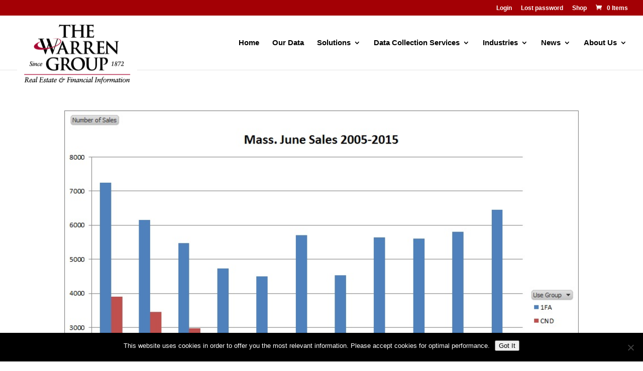

--- FILE ---
content_type: text/html; charset=UTF-8
request_url: https://www.thewarrengroup.com/2015/07/
body_size: 20003
content:
<!DOCTYPE html>
<html lang="en-US">
<head>
	<meta charset="UTF-8" />
<meta http-equiv="X-UA-Compatible" content="IE=edge">
	<link rel="pingback" href="https://www.thewarrengroup.com/xmlrpc.php" />

	<script type="text/javascript">
		document.documentElement.className = 'js';
	</script>

	<!-- GVCST add in if statement -->
	
	<meta name='robots' content='noindex, follow' />
<script type="text/javascript">
			let jqueryParams=[],jQuery=function(r){return jqueryParams=[...jqueryParams,r],jQuery},$=function(r){return jqueryParams=[...jqueryParams,r],$};window.jQuery=jQuery,window.$=jQuery;let customHeadScripts=!1;jQuery.fn=jQuery.prototype={},$.fn=jQuery.prototype={},jQuery.noConflict=function(r){if(window.jQuery)return jQuery=window.jQuery,$=window.jQuery,customHeadScripts=!0,jQuery.noConflict},jQuery.ready=function(r){jqueryParams=[...jqueryParams,r]},$.ready=function(r){jqueryParams=[...jqueryParams,r]},jQuery.load=function(r){jqueryParams=[...jqueryParams,r]},$.load=function(r){jqueryParams=[...jqueryParams,r]},jQuery.fn.ready=function(r){jqueryParams=[...jqueryParams,r]},$.fn.ready=function(r){jqueryParams=[...jqueryParams,r]};</script>
	<!-- This site is optimized with the Yoast SEO plugin v26.2 - https://yoast.com/wordpress/plugins/seo/ -->
	<title>July 2015 | The Warren Group</title>
	<meta property="og:locale" content="en_US" />
	<meta property="og:type" content="website" />
	<meta property="og:title" content="July 2015 | The Warren Group" />
	<meta property="og:url" content="https://www.thewarrengroup.com/2015/07/" />
	<meta property="og:site_name" content="The Warren Group" />
	<meta name="twitter:card" content="summary_large_image" />
	<meta name="twitter:site" content="@warrengrp" />
	<script type="application/ld+json" class="yoast-schema-graph">{"@context":"https://schema.org","@graph":[{"@type":"CollectionPage","@id":"https://www.thewarrengroup.com/2015/07/","url":"https://www.thewarrengroup.com/2015/07/","name":"July 2015 | The Warren Group","isPartOf":{"@id":"https://www.thewarrengroup.com/#website"},"primaryImageOfPage":{"@id":"https://www.thewarrengroup.com/2015/07/#primaryimage"},"image":{"@id":"https://www.thewarrengroup.com/2015/07/#primaryimage"},"thumbnailUrl":"https://www.thewarrengroup.com/wp-content/uploads/2015/07/June-2015-Mass-Sales-chart.jpg","breadcrumb":{"@id":"https://www.thewarrengroup.com/2015/07/#breadcrumb"},"inLanguage":"en-US"},{"@type":"ImageObject","inLanguage":"en-US","@id":"https://www.thewarrengroup.com/2015/07/#primaryimage","url":"https://www.thewarrengroup.com/wp-content/uploads/2015/07/June-2015-Mass-Sales-chart.jpg","contentUrl":"https://www.thewarrengroup.com/wp-content/uploads/2015/07/June-2015-Mass-Sales-chart.jpg","width":911,"height":661},{"@type":"BreadcrumbList","@id":"https://www.thewarrengroup.com/2015/07/#breadcrumb","itemListElement":[{"@type":"ListItem","position":1,"name":"Home","item":"https://www.thewarrengroup.com/"},{"@type":"ListItem","position":2,"name":"Archives for July 2015"}]},{"@type":"WebSite","@id":"https://www.thewarrengroup.com/#website","url":"https://www.thewarrengroup.com/","name":"The Warren Group","description":"Real Estate &amp; Mortgage Data Solutions","publisher":{"@id":"https://www.thewarrengroup.com/#organization"},"potentialAction":[{"@type":"SearchAction","target":{"@type":"EntryPoint","urlTemplate":"https://www.thewarrengroup.com/?s={search_term_string}"},"query-input":{"@type":"PropertyValueSpecification","valueRequired":true,"valueName":"search_term_string"}}],"inLanguage":"en-US"},{"@type":"Organization","@id":"https://www.thewarrengroup.com/#organization","name":"The Warren Group","url":"https://www.thewarrengroup.com/","logo":{"@type":"ImageObject","inLanguage":"en-US","@id":"https://www.thewarrengroup.com/#/schema/logo/image/","url":"https://www.thewarrengroup.com/wp-content/uploads/2017/08/TWGlogo_Horizontal.png","contentUrl":"https://www.thewarrengroup.com/wp-content/uploads/2017/08/TWGlogo_Horizontal.png","width":483,"height":73,"caption":"The Warren Group"},"image":{"@id":"https://www.thewarrengroup.com/#/schema/logo/image/"},"sameAs":["https://www.facebook.com/WarrenGroup/","https://x.com/warrengrp","https://www.linkedin.com/company/the-warren-group/"]}]}</script>
	<!-- / Yoast SEO plugin. -->


<link rel='dns-prefetch' href='//js.hs-scripts.com' />
<link rel='dns-prefetch' href='//fonts.googleapis.com' />
<link rel="alternate" type="application/rss+xml" title="The Warren Group &raquo; Feed" href="https://www.thewarrengroup.com/feed/" />
<link rel="alternate" type="application/rss+xml" title="The Warren Group &raquo; Comments Feed" href="https://www.thewarrengroup.com/comments/feed/" />
<meta content="Divi Child Theme v.1.0" name="generator"/><link rel='stylesheet' id='wc-authorize-net-cim-credit-card-checkout-block-css' href='https://www.thewarrengroup.com/wp-content/plugins/woocommerce-gateway-authorize-net-cim/assets/css/blocks/wc-authorize-net-cim-checkout-block.css?ver=1769123912' type='text/css' media='all' />
<style id='wc-authorize-net-cim-credit-card-checkout-block-inline-css' type='text/css'>
.menu li.et-hover>ul,.nav li.et-hover>ul{opacity:1!important;visibility:visible!important}.da11y-submenu-show{visibility:visible!important}
.keyboard-outline{outline-style:solid!important;outline-width:2px!important;-webkit-transition:none!important;transition:none!important}a[role=tab].keyboard-outline,button:active.keyboard-outline,button:focus.keyboard-outline,input:active.keyboard-outline,input:focus.keyboard-outline{outline-offset:-5px}.et-search-form input:focus.keyboard-outline{padding-left:15px;padding-right:15px}.et_pb_tab{-webkit-animation:none!important;animation:none!important}.et_pb_scroll_top.et-visible:focus{outline-color:Highlight;outline-style:solid;outline-width:2px}@media (-webkit-min-device-pixel-ratio:0){.et_pb_scroll_top.et-visible:focus{outline-color:-webkit-focus-ring-color;outline-style:auto}}
.et_pb_contact_form_label,.et_pb_search .screen-reader-text,.et_pb_social_media_follow_network_name,.widget_search .screen-reader-text{display:block!important}.da11y-screen-reader-text,.et_pb_contact_form_label,.et_pb_search .screen-reader-text,.et_pb_social_media_follow_network_name,.widget_search .screen-reader-text{clip:rect(1px,1px,1px,1px);-webkit-font-smoothing:subpixel-antialiased;font-family:-apple-system,BlinkMacSystemFont,Segoe UI,Roboto,Oxygen-Sans,Ubuntu,Cantarell,Helvetica Neue,sans-serif;font-size:1em;font-weight:600;height:1px;letter-spacing:normal;line-height:normal;overflow:hidden;position:absolute!important;text-shadow:none;text-transform:none;width:1px}.da11y-screen-reader-text:focus{clip:auto!important;background:#f1f1f1;-webkit-box-shadow:0 0 2px 2px rgba(0,0,0,.6);box-shadow:0 0 2px 2px rgba(0,0,0,.6);color:#00547a;display:block;height:auto;left:5px;padding:15px 23px 14px;text-decoration:none;top:7px;width:auto;z-index:1000000}
</style>
<link rel='stylesheet' id='wc-authorize-net-cim-echeck-checkout-block-css' href='https://www.thewarrengroup.com/wp-content/plugins/woocommerce-gateway-authorize-net-cim/assets/css/blocks/wc-authorize-net-cim-checkout-block.css?ver=1769123912' type='text/css' media='all' />
<link rel='stylesheet' id='wp-block-library-css' href='https://www.thewarrengroup.com/wp-includes/css/dist/block-library/style.min.css?ver=a2c150e17b2c80db1df6a85f17a40edc' type='text/css' media='all' />
<style id='wp-block-library-theme-inline-css' type='text/css'>
.wp-block-audio :where(figcaption){color:#555;font-size:13px;text-align:center}.is-dark-theme .wp-block-audio :where(figcaption){color:#ffffffa6}.wp-block-audio{margin:0 0 1em}.wp-block-code{border:1px solid #ccc;border-radius:4px;font-family:Menlo,Consolas,monaco,monospace;padding:.8em 1em}.wp-block-embed :where(figcaption){color:#555;font-size:13px;text-align:center}.is-dark-theme .wp-block-embed :where(figcaption){color:#ffffffa6}.wp-block-embed{margin:0 0 1em}.blocks-gallery-caption{color:#555;font-size:13px;text-align:center}.is-dark-theme .blocks-gallery-caption{color:#ffffffa6}:root :where(.wp-block-image figcaption){color:#555;font-size:13px;text-align:center}.is-dark-theme :root :where(.wp-block-image figcaption){color:#ffffffa6}.wp-block-image{margin:0 0 1em}.wp-block-pullquote{border-bottom:4px solid;border-top:4px solid;color:currentColor;margin-bottom:1.75em}.wp-block-pullquote cite,.wp-block-pullquote footer,.wp-block-pullquote__citation{color:currentColor;font-size:.8125em;font-style:normal;text-transform:uppercase}.wp-block-quote{border-left:.25em solid;margin:0 0 1.75em;padding-left:1em}.wp-block-quote cite,.wp-block-quote footer{color:currentColor;font-size:.8125em;font-style:normal;position:relative}.wp-block-quote:where(.has-text-align-right){border-left:none;border-right:.25em solid;padding-left:0;padding-right:1em}.wp-block-quote:where(.has-text-align-center){border:none;padding-left:0}.wp-block-quote.is-large,.wp-block-quote.is-style-large,.wp-block-quote:where(.is-style-plain){border:none}.wp-block-search .wp-block-search__label{font-weight:700}.wp-block-search__button{border:1px solid #ccc;padding:.375em .625em}:where(.wp-block-group.has-background){padding:1.25em 2.375em}.wp-block-separator.has-css-opacity{opacity:.4}.wp-block-separator{border:none;border-bottom:2px solid;margin-left:auto;margin-right:auto}.wp-block-separator.has-alpha-channel-opacity{opacity:1}.wp-block-separator:not(.is-style-wide):not(.is-style-dots){width:100px}.wp-block-separator.has-background:not(.is-style-dots){border-bottom:none;height:1px}.wp-block-separator.has-background:not(.is-style-wide):not(.is-style-dots){height:2px}.wp-block-table{margin:0 0 1em}.wp-block-table td,.wp-block-table th{word-break:normal}.wp-block-table :where(figcaption){color:#555;font-size:13px;text-align:center}.is-dark-theme .wp-block-table :where(figcaption){color:#ffffffa6}.wp-block-video :where(figcaption){color:#555;font-size:13px;text-align:center}.is-dark-theme .wp-block-video :where(figcaption){color:#ffffffa6}.wp-block-video{margin:0 0 1em}:root :where(.wp-block-template-part.has-background){margin-bottom:0;margin-top:0;padding:1.25em 2.375em}
</style>
<link rel='stylesheet' id='wp-components-css' href='https://www.thewarrengroup.com/wp-includes/css/dist/components/style.min.css?ver=a2c150e17b2c80db1df6a85f17a40edc' type='text/css' media='all' />
<link rel='stylesheet' id='wp-preferences-css' href='https://www.thewarrengroup.com/wp-includes/css/dist/preferences/style.min.css?ver=a2c150e17b2c80db1df6a85f17a40edc' type='text/css' media='all' />
<link rel='stylesheet' id='wp-block-editor-css' href='https://www.thewarrengroup.com/wp-includes/css/dist/block-editor/style.min.css?ver=a2c150e17b2c80db1df6a85f17a40edc' type='text/css' media='all' />
<link rel='stylesheet' id='popup-maker-block-library-style-css' href='https://www.thewarrengroup.com/wp-content/plugins/popup-maker/dist/packages/block-library-style.css?ver=dbea705cfafe089d65f1' type='text/css' media='all' />
<style id='global-styles-inline-css' type='text/css'>
:root{--wp--preset--aspect-ratio--square: 1;--wp--preset--aspect-ratio--4-3: 4/3;--wp--preset--aspect-ratio--3-4: 3/4;--wp--preset--aspect-ratio--3-2: 3/2;--wp--preset--aspect-ratio--2-3: 2/3;--wp--preset--aspect-ratio--16-9: 16/9;--wp--preset--aspect-ratio--9-16: 9/16;--wp--preset--color--black: #000000;--wp--preset--color--cyan-bluish-gray: #abb8c3;--wp--preset--color--white: #ffffff;--wp--preset--color--pale-pink: #f78da7;--wp--preset--color--vivid-red: #cf2e2e;--wp--preset--color--luminous-vivid-orange: #ff6900;--wp--preset--color--luminous-vivid-amber: #fcb900;--wp--preset--color--light-green-cyan: #7bdcb5;--wp--preset--color--vivid-green-cyan: #00d084;--wp--preset--color--pale-cyan-blue: #8ed1fc;--wp--preset--color--vivid-cyan-blue: #0693e3;--wp--preset--color--vivid-purple: #9b51e0;--wp--preset--gradient--vivid-cyan-blue-to-vivid-purple: linear-gradient(135deg,rgba(6,147,227,1) 0%,rgb(155,81,224) 100%);--wp--preset--gradient--light-green-cyan-to-vivid-green-cyan: linear-gradient(135deg,rgb(122,220,180) 0%,rgb(0,208,130) 100%);--wp--preset--gradient--luminous-vivid-amber-to-luminous-vivid-orange: linear-gradient(135deg,rgba(252,185,0,1) 0%,rgba(255,105,0,1) 100%);--wp--preset--gradient--luminous-vivid-orange-to-vivid-red: linear-gradient(135deg,rgba(255,105,0,1) 0%,rgb(207,46,46) 100%);--wp--preset--gradient--very-light-gray-to-cyan-bluish-gray: linear-gradient(135deg,rgb(238,238,238) 0%,rgb(169,184,195) 100%);--wp--preset--gradient--cool-to-warm-spectrum: linear-gradient(135deg,rgb(74,234,220) 0%,rgb(151,120,209) 20%,rgb(207,42,186) 40%,rgb(238,44,130) 60%,rgb(251,105,98) 80%,rgb(254,248,76) 100%);--wp--preset--gradient--blush-light-purple: linear-gradient(135deg,rgb(255,206,236) 0%,rgb(152,150,240) 100%);--wp--preset--gradient--blush-bordeaux: linear-gradient(135deg,rgb(254,205,165) 0%,rgb(254,45,45) 50%,rgb(107,0,62) 100%);--wp--preset--gradient--luminous-dusk: linear-gradient(135deg,rgb(255,203,112) 0%,rgb(199,81,192) 50%,rgb(65,88,208) 100%);--wp--preset--gradient--pale-ocean: linear-gradient(135deg,rgb(255,245,203) 0%,rgb(182,227,212) 50%,rgb(51,167,181) 100%);--wp--preset--gradient--electric-grass: linear-gradient(135deg,rgb(202,248,128) 0%,rgb(113,206,126) 100%);--wp--preset--gradient--midnight: linear-gradient(135deg,rgb(2,3,129) 0%,rgb(40,116,252) 100%);--wp--preset--font-size--small: 13px;--wp--preset--font-size--medium: 20px;--wp--preset--font-size--large: 36px;--wp--preset--font-size--x-large: 42px;--wp--preset--spacing--20: 0.44rem;--wp--preset--spacing--30: 0.67rem;--wp--preset--spacing--40: 1rem;--wp--preset--spacing--50: 1.5rem;--wp--preset--spacing--60: 2.25rem;--wp--preset--spacing--70: 3.38rem;--wp--preset--spacing--80: 5.06rem;--wp--preset--shadow--natural: 6px 6px 9px rgba(0, 0, 0, 0.2);--wp--preset--shadow--deep: 12px 12px 50px rgba(0, 0, 0, 0.4);--wp--preset--shadow--sharp: 6px 6px 0px rgba(0, 0, 0, 0.2);--wp--preset--shadow--outlined: 6px 6px 0px -3px rgba(255, 255, 255, 1), 6px 6px rgba(0, 0, 0, 1);--wp--preset--shadow--crisp: 6px 6px 0px rgba(0, 0, 0, 1);}:root { --wp--style--global--content-size: 823px;--wp--style--global--wide-size: 1080px; }:where(body) { margin: 0; }.wp-site-blocks > .alignleft { float: left; margin-right: 2em; }.wp-site-blocks > .alignright { float: right; margin-left: 2em; }.wp-site-blocks > .aligncenter { justify-content: center; margin-left: auto; margin-right: auto; }:where(.is-layout-flex){gap: 0.5em;}:where(.is-layout-grid){gap: 0.5em;}.is-layout-flow > .alignleft{float: left;margin-inline-start: 0;margin-inline-end: 2em;}.is-layout-flow > .alignright{float: right;margin-inline-start: 2em;margin-inline-end: 0;}.is-layout-flow > .aligncenter{margin-left: auto !important;margin-right: auto !important;}.is-layout-constrained > .alignleft{float: left;margin-inline-start: 0;margin-inline-end: 2em;}.is-layout-constrained > .alignright{float: right;margin-inline-start: 2em;margin-inline-end: 0;}.is-layout-constrained > .aligncenter{margin-left: auto !important;margin-right: auto !important;}.is-layout-constrained > :where(:not(.alignleft):not(.alignright):not(.alignfull)){max-width: var(--wp--style--global--content-size);margin-left: auto !important;margin-right: auto !important;}.is-layout-constrained > .alignwide{max-width: var(--wp--style--global--wide-size);}body .is-layout-flex{display: flex;}.is-layout-flex{flex-wrap: wrap;align-items: center;}.is-layout-flex > :is(*, div){margin: 0;}body .is-layout-grid{display: grid;}.is-layout-grid > :is(*, div){margin: 0;}body{padding-top: 0px;padding-right: 0px;padding-bottom: 0px;padding-left: 0px;}:root :where(.wp-element-button, .wp-block-button__link){background-color: #32373c;border-width: 0;color: #fff;font-family: inherit;font-size: inherit;line-height: inherit;padding: calc(0.667em + 2px) calc(1.333em + 2px);text-decoration: none;}.has-black-color{color: var(--wp--preset--color--black) !important;}.has-cyan-bluish-gray-color{color: var(--wp--preset--color--cyan-bluish-gray) !important;}.has-white-color{color: var(--wp--preset--color--white) !important;}.has-pale-pink-color{color: var(--wp--preset--color--pale-pink) !important;}.has-vivid-red-color{color: var(--wp--preset--color--vivid-red) !important;}.has-luminous-vivid-orange-color{color: var(--wp--preset--color--luminous-vivid-orange) !important;}.has-luminous-vivid-amber-color{color: var(--wp--preset--color--luminous-vivid-amber) !important;}.has-light-green-cyan-color{color: var(--wp--preset--color--light-green-cyan) !important;}.has-vivid-green-cyan-color{color: var(--wp--preset--color--vivid-green-cyan) !important;}.has-pale-cyan-blue-color{color: var(--wp--preset--color--pale-cyan-blue) !important;}.has-vivid-cyan-blue-color{color: var(--wp--preset--color--vivid-cyan-blue) !important;}.has-vivid-purple-color{color: var(--wp--preset--color--vivid-purple) !important;}.has-black-background-color{background-color: var(--wp--preset--color--black) !important;}.has-cyan-bluish-gray-background-color{background-color: var(--wp--preset--color--cyan-bluish-gray) !important;}.has-white-background-color{background-color: var(--wp--preset--color--white) !important;}.has-pale-pink-background-color{background-color: var(--wp--preset--color--pale-pink) !important;}.has-vivid-red-background-color{background-color: var(--wp--preset--color--vivid-red) !important;}.has-luminous-vivid-orange-background-color{background-color: var(--wp--preset--color--luminous-vivid-orange) !important;}.has-luminous-vivid-amber-background-color{background-color: var(--wp--preset--color--luminous-vivid-amber) !important;}.has-light-green-cyan-background-color{background-color: var(--wp--preset--color--light-green-cyan) !important;}.has-vivid-green-cyan-background-color{background-color: var(--wp--preset--color--vivid-green-cyan) !important;}.has-pale-cyan-blue-background-color{background-color: var(--wp--preset--color--pale-cyan-blue) !important;}.has-vivid-cyan-blue-background-color{background-color: var(--wp--preset--color--vivid-cyan-blue) !important;}.has-vivid-purple-background-color{background-color: var(--wp--preset--color--vivid-purple) !important;}.has-black-border-color{border-color: var(--wp--preset--color--black) !important;}.has-cyan-bluish-gray-border-color{border-color: var(--wp--preset--color--cyan-bluish-gray) !important;}.has-white-border-color{border-color: var(--wp--preset--color--white) !important;}.has-pale-pink-border-color{border-color: var(--wp--preset--color--pale-pink) !important;}.has-vivid-red-border-color{border-color: var(--wp--preset--color--vivid-red) !important;}.has-luminous-vivid-orange-border-color{border-color: var(--wp--preset--color--luminous-vivid-orange) !important;}.has-luminous-vivid-amber-border-color{border-color: var(--wp--preset--color--luminous-vivid-amber) !important;}.has-light-green-cyan-border-color{border-color: var(--wp--preset--color--light-green-cyan) !important;}.has-vivid-green-cyan-border-color{border-color: var(--wp--preset--color--vivid-green-cyan) !important;}.has-pale-cyan-blue-border-color{border-color: var(--wp--preset--color--pale-cyan-blue) !important;}.has-vivid-cyan-blue-border-color{border-color: var(--wp--preset--color--vivid-cyan-blue) !important;}.has-vivid-purple-border-color{border-color: var(--wp--preset--color--vivid-purple) !important;}.has-vivid-cyan-blue-to-vivid-purple-gradient-background{background: var(--wp--preset--gradient--vivid-cyan-blue-to-vivid-purple) !important;}.has-light-green-cyan-to-vivid-green-cyan-gradient-background{background: var(--wp--preset--gradient--light-green-cyan-to-vivid-green-cyan) !important;}.has-luminous-vivid-amber-to-luminous-vivid-orange-gradient-background{background: var(--wp--preset--gradient--luminous-vivid-amber-to-luminous-vivid-orange) !important;}.has-luminous-vivid-orange-to-vivid-red-gradient-background{background: var(--wp--preset--gradient--luminous-vivid-orange-to-vivid-red) !important;}.has-very-light-gray-to-cyan-bluish-gray-gradient-background{background: var(--wp--preset--gradient--very-light-gray-to-cyan-bluish-gray) !important;}.has-cool-to-warm-spectrum-gradient-background{background: var(--wp--preset--gradient--cool-to-warm-spectrum) !important;}.has-blush-light-purple-gradient-background{background: var(--wp--preset--gradient--blush-light-purple) !important;}.has-blush-bordeaux-gradient-background{background: var(--wp--preset--gradient--blush-bordeaux) !important;}.has-luminous-dusk-gradient-background{background: var(--wp--preset--gradient--luminous-dusk) !important;}.has-pale-ocean-gradient-background{background: var(--wp--preset--gradient--pale-ocean) !important;}.has-electric-grass-gradient-background{background: var(--wp--preset--gradient--electric-grass) !important;}.has-midnight-gradient-background{background: var(--wp--preset--gradient--midnight) !important;}.has-small-font-size{font-size: var(--wp--preset--font-size--small) !important;}.has-medium-font-size{font-size: var(--wp--preset--font-size--medium) !important;}.has-large-font-size{font-size: var(--wp--preset--font-size--large) !important;}.has-x-large-font-size{font-size: var(--wp--preset--font-size--x-large) !important;}
:where(.wp-block-post-template.is-layout-flex){gap: 1.25em;}:where(.wp-block-post-template.is-layout-grid){gap: 1.25em;}
:where(.wp-block-columns.is-layout-flex){gap: 2em;}:where(.wp-block-columns.is-layout-grid){gap: 2em;}
:root :where(.wp-block-pullquote){font-size: 1.5em;line-height: 1.6;}
</style>
<link rel='stylesheet' id='cookie-notice-front-css' href='https://www.thewarrengroup.com/wp-content/plugins/cookie-notice/css/front.min.css?ver=2.5.7' type='text/css' media='all' />
<link rel='stylesheet' id='woocommerce-layout-css' href='https://www.thewarrengroup.com/wp-content/plugins/woocommerce/assets/css/woocommerce-layout.css?ver=10.2.2' type='text/css' media='all' />
<link rel='stylesheet' id='woocommerce-smallscreen-css' href='https://www.thewarrengroup.com/wp-content/plugins/woocommerce/assets/css/woocommerce-smallscreen.css?ver=10.2.2' type='text/css' media='only screen and (max-width: 768px)' />
<link rel='stylesheet' id='woocommerce-general-css' href='https://www.thewarrengroup.com/wp-content/plugins/woocommerce/assets/css/woocommerce.css?ver=10.2.2' type='text/css' media='all' />
<style id='woocommerce-inline-inline-css' type='text/css'>
.woocommerce form .form-row .required { visibility: visible; }
</style>
<link rel='stylesheet' id='megamenu-css' href='https://www.thewarrengroup.com/wp-content/uploads/maxmegamenu/style.css?ver=b9ef7b' type='text/css' media='all' />
<link rel='stylesheet' id='dashicons-css' href='https://www.thewarrengroup.com/wp-includes/css/dashicons.min.css?ver=a2c150e17b2c80db1df6a85f17a40edc' type='text/css' media='all' />
<link rel='stylesheet' id='et_monarch-css-css' href='https://www.thewarrengroup.com/wp-content/plugins/monarch/css/style.css?ver=1.4.14' type='text/css' media='all' />
<link rel='stylesheet' id='et-gf-open-sans-css' href='https://fonts.googleapis.com/css?family=Open+Sans:400,700' type='text/css' media='all' />
<link rel='stylesheet' id='brands-styles-css' href='https://www.thewarrengroup.com/wp-content/plugins/woocommerce/assets/css/brands.css?ver=10.2.2' type='text/css' media='all' />
<link rel='stylesheet' id='sv-wc-payment-gateway-payment-form-v5_15_12-css' href='https://www.thewarrengroup.com/wp-content/plugins/woocommerce-gateway-authorize-net-cim/vendor/skyverge/wc-plugin-framework/woocommerce/payment-gateway/assets/css/frontend/sv-wc-payment-gateway-payment-form.min.css?ver=5.15.12' type='text/css' media='all' />
<link rel='stylesheet' id='popup-maker-site-css' href='//www.thewarrengroup.com/wp-content/uploads/pum/pum-site-styles.css?generated=1749577205&#038;ver=1.21.5' type='text/css' media='all' />
<link rel='stylesheet' id='divi-style-parent-css' href='https://www.thewarrengroup.com/wp-content/themes/Divi/style-static.min.css?ver=4.27.4' type='text/css' media='all' />
<link rel='stylesheet' id='chosen-style-css' href='https://www.thewarrengroup.com/wp-content/themes/Divi-child/chosen_v1/chosen.css?ver=a2c150e17b2c80db1df6a85f17a40edc' type='text/css' media='all' />
<link rel='stylesheet' id='style-rers-css' href='https://www.thewarrengroup.com/wp-content/themes/Divi-child/style-rers.css?ver=a2c150e17b2c80db1df6a85f17a40edc' type='text/css' media='all' />
<link rel='stylesheet' id='divi-style-pum-css' href='https://www.thewarrengroup.com/wp-content/themes/Divi-child/style.css?ver=4.27.4' type='text/css' media='all' />
<!--n2css--><!--n2js--><script type="text/javascript" id="cookie-notice-front-js-before">
/* <![CDATA[ */
var cnArgs = {"ajaxUrl":"https:\/\/www.thewarrengroup.com\/wp-admin\/admin-ajax.php","nonce":"be22063b89","hideEffect":"fade","position":"bottom","onScroll":false,"onScrollOffset":100,"onClick":false,"cookieName":"cookie_notice_accepted","cookieTime":2592000,"cookieTimeRejected":2592000,"globalCookie":false,"redirection":false,"cache":true,"revokeCookies":false,"revokeCookiesOpt":"automatic"};
/* ]]> */
</script>
<script type="text/javascript" src="https://www.thewarrengroup.com/wp-content/plugins/cookie-notice/js/front.min.js?ver=2.5.7" id="cookie-notice-front-js"></script>
<script type="text/javascript" src="https://www.thewarrengroup.com/wp-includes/js/jquery/jquery.min.js?ver=3.7.1" id="jquery-core-js"></script>
<script type="text/javascript" src="https://www.thewarrengroup.com/wp-includes/js/jquery/jquery-migrate.min.js?ver=3.4.1" id="jquery-migrate-js"></script>
<script type="text/javascript" id="jquery-js-after">
/* <![CDATA[ */
jqueryParams.length&&$.each(jqueryParams,function(e,r){if("function"==typeof r){var n=String(r);n.replace("$","jQuery");var a=new Function("return "+n)();$(document).ready(a)}});
/* ]]> */
</script>
<script type="text/javascript" src="https://www.thewarrengroup.com/wp-content/plugins/woocommerce/assets/js/jquery-blockui/jquery.blockUI.min.js?ver=2.7.0-wc.10.2.2" id="jquery-blockui-js" defer="defer" data-wp-strategy="defer"></script>
<script type="text/javascript" id="wc-add-to-cart-js-extra">
/* <![CDATA[ */
var wc_add_to_cart_params = {"ajax_url":"\/wp-admin\/admin-ajax.php","wc_ajax_url":"\/?wc-ajax=%%endpoint%%","i18n_view_cart":"View cart","cart_url":"https:\/\/www.thewarrengroup.com\/cart\/","is_cart":"","cart_redirect_after_add":"yes"};
/* ]]> */
</script>
<script type="text/javascript" src="https://www.thewarrengroup.com/wp-content/plugins/woocommerce/assets/js/frontend/add-to-cart.min.js?ver=10.2.2" id="wc-add-to-cart-js" defer="defer" data-wp-strategy="defer"></script>
<script type="text/javascript" src="https://www.thewarrengroup.com/wp-content/plugins/woocommerce/assets/js/js-cookie/js.cookie.min.js?ver=2.1.4-wc.10.2.2" id="js-cookie-js" defer="defer" data-wp-strategy="defer"></script>
<script type="text/javascript" id="woocommerce-js-extra">
/* <![CDATA[ */
var woocommerce_params = {"ajax_url":"\/wp-admin\/admin-ajax.php","wc_ajax_url":"\/?wc-ajax=%%endpoint%%","i18n_password_show":"Show password","i18n_password_hide":"Hide password"};
/* ]]> */
</script>
<script type="text/javascript" src="https://www.thewarrengroup.com/wp-content/plugins/woocommerce/assets/js/frontend/woocommerce.min.js?ver=10.2.2" id="woocommerce-js" defer="defer" data-wp-strategy="defer"></script>
<script type="text/javascript" src="https://www.thewarrengroup.com/wp-content/themes/Divi-child/chosen_v1/chosen.jquery.js?ver=a2c150e17b2c80db1df6a85f17a40edc" id="chosen-js"></script>
<link rel="https://api.w.org/" href="https://www.thewarrengroup.com/wp-json/" /><link rel="EditURI" type="application/rsd+xml" title="RSD" href="https://www.thewarrengroup.com/xmlrpc.php?rsd" />
<meta name="viewport" content="width=device-width, initial-scale=1.0" /><!-- HFCM by 99 Robots - Snippet # 1: Google Ads (Data Licensing) -->
<!-- Google tag (gtag.js) --> <script async src="https://www.googletagmanager.com/gtag/js?id=AW-1039129669"></script> <script> window.dataLayer = window.dataLayer || []; function gtag(){dataLayer.push(arguments);} gtag('js', new Date()); gtag('config', 'AW-1039129669'); </script>
<!-- /end HFCM by 99 Robots -->
			<!-- DO NOT COPY THIS SNIPPET! Start of Page Analytics Tracking for HubSpot WordPress plugin v11.3.21-->
			<script class="hsq-set-content-id" data-content-id="listing-page">
				var _hsq = _hsq || [];
				_hsq.push(["setContentType", "listing-page"]);
			</script>
			<!-- DO NOT COPY THIS SNIPPET! End of Page Analytics Tracking for HubSpot WordPress plugin -->
					<script type="text/javascript">
				(function(c,l,a,r,i,t,y){
					c[a]=c[a]||function(){(c[a].q=c[a].q||[]).push(arguments)};t=l.createElement(r);t.async=1;
					t.src="https://www.clarity.ms/tag/"+i+"?ref=wordpress";y=l.getElementsByTagName(r)[0];y.parentNode.insertBefore(t,y);
				})(window, document, "clarity", "script", "sfsqsmz3mt");
		</script>
		<style type="text/css">
                    .ctl-bullets-container {
                display: block;
                position: fixed;
                left: 0;
                height: 100%;
                z-index: 1049;
                font-weight: normal;
                height: 70vh;
                overflow-x: hidden;
                overflow-y: auto;
                margin: 15vh auto;
            }</style><style type="text/css" id="et-social-custom-css">
				 
			</style>	<noscript><style>.woocommerce-product-gallery{ opacity: 1 !important; }</style></noscript>
	<!-- fix for favicon on Chrome not working -->
<link rel="icon" href="/wp-content/uploads/2024/03/twg-favicon-100x100.png" sizes="32x32">
<link rel="icon" href="/wp-content/uploads/2024/03/twg-favicon-250x250.png" sizes="192x192">
<!-- Global site tag (gtag.js) - Google AdWords: 1039129669 -->
<script async src="https://www.googletagmanager.com/gtag/js?id=AW-1039129669"></script>
<script>
  window.dataLayer = window.dataLayer || [];
  function gtag(){dataLayer.push(arguments);}
  gtag('js', new Date());
 
  gtag('config', 'AW-1039129669');
</script>

<meta name="google-site-verification" content="W5R8qHLHSfG_nc-FUAA_7LyXRx84KAVKLNslGIm-P9Q">

<meta name="msvalidate.01" content="073F2E503351C84EBF09140796D87D4A">
<img src="https://id.rlcdn.com/712089.gif?cparams=cid%3Da1689f4e-c8c2-43a0-ada5-c5d28c33a3bd%26pid%3D8e377e1b-d219-459c-8232-1c7afd26254f%26referral_source%3Dwebsite" width="1" height="1" alt="The pixel" style="display:none;">
<link rel="icon" href="https://www.thewarrengroup.com/wp-content/uploads/2024/03/twg-favicon-100x100.png" sizes="32x32" />
<link rel="icon" href="https://www.thewarrengroup.com/wp-content/uploads/2024/03/twg-favicon-250x250.png" sizes="192x192" />
<link rel="apple-touch-icon" href="https://www.thewarrengroup.com/wp-content/uploads/2024/03/twg-favicon-250x250.png" />
<meta name="msapplication-TileImage" content="https://www.thewarrengroup.com/wp-content/uploads/2024/03/twg-favicon.png" />
<link rel="stylesheet" id="et-divi-customizer-global-cached-inline-styles" href="https://www.thewarrengroup.com/wp-content/et-cache/global/et-divi-customizer-global.min.css?ver=1768500566" /><style type="text/css">/** Mega Menu CSS: fs **/</style>
</head>
<body class="archive date wp-theme-Divi wp-child-theme-Divi-child theme-Divi cookies-not-set woocommerce-no-js et_monarch et_pb_button_helper_class et_fullwidth_nav et_fullwidth_secondary_nav et_fixed_nav et_show_nav et_hide_mobile_logo et_secondary_nav_enabled et_secondary_nav_only_menu et_primary_nav_dropdown_animation_fade et_secondary_nav_dropdown_animation_fade et_header_style_left et_pb_footer_columns_2_3__1_3 et_cover_background et_pb_gutter osx et_pb_gutters3 et_right_sidebar et_divi_theme et-db">
	<div id="page-container">

					<div id="top-header">
			<div class="container clearfix">

			
				<div id="et-secondary-menu">
				<ul id="et-secondary-nav" class="menu"><li class="menu-item menu-item-type-custom menu-item-object-custom menu-item-49583"><a href="https://www.thewarrengroup.com/my-account/">Login</a></li>
<li class="menu-item menu-item-type-custom menu-item-object-custom menu-item-49582"><a href="https://www.thewarrengroup.com/my-account/lost-password/">Lost password</a></li>
<li class="menu-item menu-item-type-custom menu-item-object-custom menu-item-77995"><a href="/shop">Shop</a></li>
</ul><a href="https://www.thewarrengroup.com/cart/" class="et-cart-info">
				<span>0 Items</span>
			</a>				</div> <!-- #et-secondary-menu -->

			</div> <!-- .container -->
		</div> <!-- #top-header -->
		
	
			<header id="main-header" data-height-onload="94">
			<div class="container clearfix et_menu_container">
							<div class="logo_container">
					<span class="logo_helper"></span>
					<a href="https://www.thewarrengroup.com/">
						<img src="https://www.thewarrengroup.com/wp-content/uploads/2021/04/the-warren-group-stacked-logo-cropped.png" alt="The Warren Group" id="logo" data-height-percentage="100" />
					</a>
				</div>
							<div id="et-top-navigation" data-height="94" data-fixed-height="80">
											<nav id="top-menu-nav">
						<ul id="top-menu" class="nav"><li class="menu-item menu-item-type-custom menu-item-object-custom menu-item-home menu-item-7326"><a href="https://www.thewarrengroup.com/">Home</a></li>
<li class="menu-item menu-item-type-post_type menu-item-object-page menu-item-1003946"><a href="https://www.thewarrengroup.com/our-data/">Our Data</a></li>
<li class="menu-item menu-item-type-post_type menu-item-object-page menu-item-has-children menu-item-1003915"><a href="https://www.thewarrengroup.com/solutions/">Solutions</a>
<ul class="sub-menu">
	<li class="menu-item menu-item-type-post_type menu-item-object-page menu-item-1003916"><a href="https://www.thewarrengroup.com/solutions/data-licensing/">Data Licensing</a></li>
	<li class="menu-item menu-item-type-post_type menu-item-object-page menu-item-1025152"><a href="https://www.thewarrengroup.com/our-data/artificial-intelligence-ai/">AI-Ready Data</a></li>
	<li class="menu-item menu-item-type-post_type menu-item-object-page menu-item-1011661"><a href="https://www.thewarrengroup.com/solutions/property-data-api/">Property Data API</a></li>
	<li class="menu-item menu-item-type-post_type menu-item-object-page menu-item-1003917"><a href="https://www.thewarrengroup.com/solutions/data-analytics/">Data Analytics</a></li>
	<li class="menu-item menu-item-type-post_type menu-item-object-page menu-item-1004050"><a href="https://www.thewarrengroup.com/solutions/mortgage-marketshare/">Mortgage MarketShare Module</a></li>
	<li class="menu-item menu-item-type-post_type menu-item-object-page menu-item-1004069"><a href="https://www.thewarrengroup.com/solutions/loan-originator-module/">Loan Originator Module</a></li>
	<li class="menu-item menu-item-type-post_type menu-item-object-page menu-item-1003927"><a href="https://www.thewarrengroup.com/solutions/custom-research/">Custom Research/Document Retrieval</a></li>
	<li class="menu-item menu-item-type-post_type menu-item-object-page menu-item-1003920"><a href="https://www.thewarrengroup.com/solutions/custom-stats-module/">Custom Statistics</a></li>
	<li class="menu-item menu-item-type-post_type menu-item-object-page menu-item-1003921"><a href="https://www.thewarrengroup.com/solutions/portfolio-monitoring-reporting-services/">Portfolio Analysis</a></li>
	<li class="menu-item menu-item-type-post_type menu-item-object-page menu-item-1003922"><a href="https://www.thewarrengroup.com/solutions/match-append/">Match &amp; Append Services</a></li>
	<li class="menu-item menu-item-type-custom menu-item-object-custom menu-item-1003924"><a href="https://www.rerecordssearch.com/">RE Records Search</a></li>
	<li class="menu-item menu-item-type-post_type menu-item-object-page menu-item-1003925"><a href="https://www.thewarrengroup.com/solutions/marketing-lists/">Marketing Lists</a></li>
</ul>
</li>
<li class="menu-item menu-item-type-post_type menu-item-object-page menu-item-has-children menu-item-1021284"><a href="https://www.thewarrengroup.com/data-collection-solutions/">Data Collection Services</a>
<ul class="sub-menu">
	<li class="menu-item menu-item-type-post_type menu-item-object-page menu-item-1021288"><a href="https://www.thewarrengroup.com/data-collection-solutions/acquisition/">Data Acquisition</a></li>
	<li class="menu-item menu-item-type-post_type menu-item-object-page menu-item-1021287"><a href="https://www.thewarrengroup.com/data-collection-solutions/cleansing-and-enrichment/">Data Cleansing &#038; Enrichment</a></li>
	<li class="menu-item menu-item-type-post_type menu-item-object-page menu-item-1021286"><a href="https://www.thewarrengroup.com/data-collection-solutions/validation-and-verification/">Data Validation &#038; Verification</a></li>
	<li class="menu-item menu-item-type-post_type menu-item-object-page menu-item-1021285"><a href="https://www.thewarrengroup.com/data-collection-solutions/parcel-mapping/">Parcel Mapping</a></li>
	<li class="menu-item menu-item-type-post_type menu-item-object-page menu-item-has-children menu-item-1021397"><a href="https://www.thewarrengroup.com/data-entry-and-processing/">Real Estate Data Entry &#038; Processing Solutions</a>
	<ul class="sub-menu">
		<li class="menu-item menu-item-type-post_type menu-item-object-page menu-item-1021395"><a href="https://www.thewarrengroup.com/data-collection-solutions/data-entry/">Real Estate Data Entry</a></li>
		<li class="menu-item menu-item-type-post_type menu-item-object-page menu-item-1021394"><a href="https://www.thewarrengroup.com/data-collection-solutions/data-processing/">Real Estate Data Processing</a></li>
		<li class="menu-item menu-item-type-post_type menu-item-object-page menu-item-1021393"><a href="https://www.thewarrengroup.com/data-collection-solutions/data-conversion/">Real Estate Data Conversion</a></li>
	</ul>
</li>
</ul>
</li>
<li class="menu-item menu-item-type-post_type menu-item-object-page menu-item-has-children menu-item-1003862"><a href="https://www.thewarrengroup.com/custom-property-data-by-industry/">Industries</a>
<ul class="sub-menu">
	<li class="menu-item menu-item-type-post_type menu-item-object-page menu-item-49630"><a href="https://www.thewarrengroup.com/custom-property-data-by-industry/real-estate/">Real Estate</a></li>
	<li class="menu-item menu-item-type-custom menu-item-object-custom menu-item-49490"><a href="https://www.thewarrengroup.com/mortgage/">Mortgage</a></li>
	<li class="menu-item menu-item-type-post_type menu-item-object-page menu-item-1010517"><a href="https://www.thewarrengroup.com/custom-property-data-by-industry/proptech-data/">Proptech</a></li>
	<li class="menu-item menu-item-type-post_type menu-item-object-page menu-item-52612"><a href="https://www.thewarrengroup.com/custom-property-data-by-industry/finance/">Finance</a></li>
	<li class="menu-item menu-item-type-custom menu-item-object-custom menu-item-49493"><a href="https://www.thewarrengroup.com/legal/">Legal</a></li>
	<li class="menu-item menu-item-type-post_type menu-item-object-page menu-item-52939"><a href="https://www.thewarrengroup.com/custom-property-data-by-industry/home-services/">Home Services</a></li>
	<li class="menu-item menu-item-type-post_type menu-item-object-page menu-item-77233"><a href="https://www.thewarrengroup.com/custom-property-data-by-industry/universities/">Universities</a></li>
	<li class="menu-item menu-item-type-post_type menu-item-object-page menu-item-169453"><a href="https://www.thewarrengroup.com/custom-property-data-by-industry/government/">Government</a></li>
	<li class="menu-item menu-item-type-custom menu-item-object-custom menu-item-1004719"><a href="https://www.thewarrengroup.com/custom-property-data-by-industry/insurance/">Insurance</a></li>
</ul>
</li>
<li class="menu-item menu-item-type-post_type menu-item-object-page menu-item-has-children menu-item-49461"><a href="https://www.thewarrengroup.com/press-room/">News</a>
<ul class="sub-menu">
	<li class="menu-item menu-item-type-post_type menu-item-object-page menu-item-778683"><a href="https://www.thewarrengroup.com/press-room/blog/">Blog</a></li>
	<li class="menu-item menu-item-type-post_type menu-item-object-page menu-item-49464"><a href="https://www.thewarrengroup.com/press-room/press-releases/">Press Releases</a></li>
	<li class="menu-item menu-item-type-post_type menu-item-object-page menu-item-630586"><a href="https://www.thewarrengroup.com/press-room/webinars/">Webinars</a></li>
</ul>
</li>
<li class="menu-item menu-item-type-post_type menu-item-object-page menu-item-has-children menu-item-49465"><a href="https://www.thewarrengroup.com/about-us/">About Us</a>
<ul class="sub-menu">
	<li class="menu-item menu-item-type-post_type menu-item-object-page menu-item-49470"><a href="https://www.thewarrengroup.com/about-us/contact-us/">Contact Us</a></li>
	<li class="menu-item menu-item-type-post_type menu-item-object-page menu-item-1020691"><a href="https://www.thewarrengroup.com/about-us/partnerships/">Partnerships</a></li>
	<li class="menu-item menu-item-type-post_type menu-item-object-page menu-item-1005253"><a href="https://www.thewarrengroup.com/about-us/careers/">Careers</a></li>
	<li class="menu-item menu-item-type-post_type menu-item-object-page menu-item-49468"><a href="https://www.thewarrengroup.com/about-us/management/">Leadership</a></li>
	<li class="menu-item menu-item-type-post_type menu-item-object-page menu-item-49467"><a href="https://www.thewarrengroup.com/about-us/history/">History</a></li>
	<li class="menu-item menu-item-type-custom menu-item-object-custom menu-item-has-children menu-item-1003955"><a href="#">Media</a>
	<ul class="sub-menu">
		<li class="menu-item menu-item-type-custom menu-item-object-custom menu-item-49497"><a target="_blank" href="http://www.bankerandtradesman.com">Banker &#038; Tradesman</a></li>
		<li class="menu-item menu-item-type-custom menu-item-object-custom menu-item-49498"><a target="_blank" href="http://www.commercialrecord.com">The Commercial Record</a></li>
		<li class="menu-item menu-item-type-custom menu-item-object-custom menu-item-171448"><a target="_blank" href="http://www.theregistryreview.com">The Registry Review</a></li>
	</ul>
</li>
</ul>
</li>
</ul>						</nav>
					
					
					
					
					<div id="et_mobile_nav_menu">
				<div class="mobile_nav closed">
					<span class="select_page">Select Page</span>
					<span class="mobile_menu_bar mobile_menu_bar_toggle"></span>
				</div>
			</div>				</div> <!-- #et-top-navigation -->
			</div> <!-- .container -->
			<div class="et_search_outer">
				<div class="container et_search_form_container">
					<form role="search" method="get" class="et-search-form" action="https://www.thewarrengroup.com/">
					<input type="search" class="et-search-field" placeholder="Search &hellip;" value="" name="s" title="Search for:" />					</form>
					<span class="et_close_search_field"></span>
				</div>
			</div>
		</header> <!-- #main-header -->
			<div id="et-main-area">
			<img src="https://cience-pixel.com/ingest?RampID=XY25996xvOzDlLHH9qDoKlQm_3OkfR02L_aRk8BhNhowUZRY4&cid=a1689f4e-c8c2-43a0-ada5-c5d28c33a3bd&pid=8e377e1b-d219-459c-8232-1c7afd26254f&referral_source=website" width="1" height="1" alt="The pixel" style="display:none;" />
	
<div id="main-content">
	<div class="container">
		<div id="content-area" class="clearfix">
			<div id="left-area">
		
					<article id="post-6667" class="et_pb_post post-6667 post type-post status-publish format-standard has-post-thumbnail hentry category-press-releases category-sales">

											<a class="entry-featured-image-url" href="https://www.thewarrengroup.com/press-releases/mass-home-sales-gain-11-4-percent-best-june-in-10-years/">
								<img src="https://www.thewarrengroup.com/wp-content/uploads/2015/07/June-2015-Mass-Sales-chart.jpg" alt="Mass. Home Sales Gain 11.4 Percent, Best June In 10 Years" class="" width="1080" height="675" />							</a>
					
															<h2 class="entry-title"><a href="https://www.thewarrengroup.com/press-releases/mass-home-sales-gain-11-4-percent-best-june-in-10-years/">Mass. Home Sales Gain 11.4 Percent, Best June In 10 Years</a></h2>
					
					<p class="post-meta"> by <span class="author vcard"><a href="https://www.thewarrengroup.com/author/tgrazio/" title="Posts by tgrazio" rel="author">tgrazio</a></span> | <span class="published">Jul 28, 2015</span> | <a href="https://www.thewarrengroup.com/category/press-releases/" rel="category tag">Press Releases</a>, <a href="https://www.thewarrengroup.com/category/sales/" rel="category tag">Sales</a></p>Condos Sales Increase By 15.0 Percent &nbsp; BOSTON, July 28, 2015 – Bay State single-family home sales shot up 11.4 percent in June, making it the best June for sales since 2005, according to a new report from The Warren Group, publisher of Banker &amp; Tradesman. A...				
					</article>
			
					<article id="post-6677" class="et_pb_post post-6677 post type-post status-publish format-standard hentry category-podcasts">

				
															<h2 class="entry-title"><a href="https://www.thewarrengroup.com/podcasts/mass-june-2015-sales-podcast/">Mass June 2015 Sales Podcast</a></h2>
					
					<p class="post-meta"> by <span class="author vcard"><a href="https://www.thewarrengroup.com/author/tgrazio/" title="Posts by tgrazio" rel="author">tgrazio</a></span> | <span class="published">Jul 28, 2015</span> | <a href="https://www.thewarrengroup.com/category/podcasts/" rel="category tag">Podcasts</a></p>Tim Warren, CEO of The Warren Group, discusses the strong month for single-family home and condo sales in June. Click here to listen.				
					</article>
			<div class="pagination clearfix">
	<div class="alignleft"></div>
	<div class="alignright"></div>
</div>			</div>

				<div id="sidebar">
		<div id="search-2" class="et_pb_widget widget_search"><form role="search" method="get" id="searchform" class="searchform" action="https://www.thewarrengroup.com/">
				<div>
					<label class="screen-reader-text" for="s">Search for:</label>
					<input type="text" value="" name="s" id="s" />
					<input type="submit" id="searchsubmit" value="Search" />
				</div>
			</form></div>
		<div id="recent-posts-2" class="et_pb_widget widget_recent_entries">
		<h4 class="widgettitle">Recent Posts</h4>
		<ul>
											<li>
					<a href="https://www.thewarrengroup.com/press-releases/ma-median-home-sale-price-reaches-638k-in-2025/">MA Median Home Sale Price Reaches $638K in 2025</a>
									</li>
											<li>
					<a href="https://www.thewarrengroup.com/blog/real-estate-data-aggregation-explained-how-to-combine-deeds-parcels-listings-and-permits-without-duplicates/">Real Estate Data Aggregation Explained: How to Combine Deeds, Parcels, Listings, and Permits Without Duplicates</a>
									</li>
											<li>
					<a href="https://www.thewarrengroup.com/press-releases/ma-november-median-home-price-up-5-percent-from-2024/">MA November Median Home Price Up 5 Percent From 2024</a>
									</li>
											<li>
					<a href="https://www.thewarrengroup.com/blog/responsible-ai-starts-with-trust/">Responsible AI Starts With Trust</a>
									</li>
											<li>
					<a href="https://www.thewarrengroup.com/blog/the-right-data-foundation-for-real-ai-impact/">The Right Data Foundation for Real AI Impact</a>
									</li>
					</ul>

		</div><div id="recent-comments-2" class="et_pb_widget widget_recent_comments"><h4 class="widgettitle">Recent Comments</h4><ul id="recentcomments"></ul></div><div id="archives-2" class="et_pb_widget widget_archive"><h4 class="widgettitle">Archives</h4>
			<ul>
					<li><a href='https://www.thewarrengroup.com/2026/01/'>January 2026</a></li>
	<li><a href='https://www.thewarrengroup.com/2025/12/'>December 2025</a></li>
	<li><a href='https://www.thewarrengroup.com/2025/11/'>November 2025</a></li>
	<li><a href='https://www.thewarrengroup.com/2025/10/'>October 2025</a></li>
	<li><a href='https://www.thewarrengroup.com/2025/09/'>September 2025</a></li>
	<li><a href='https://www.thewarrengroup.com/2025/08/'>August 2025</a></li>
	<li><a href='https://www.thewarrengroup.com/2025/07/'>July 2025</a></li>
	<li><a href='https://www.thewarrengroup.com/2025/06/'>June 2025</a></li>
	<li><a href='https://www.thewarrengroup.com/2025/05/'>May 2025</a></li>
	<li><a href='https://www.thewarrengroup.com/2025/04/'>April 2025</a></li>
	<li><a href='https://www.thewarrengroup.com/2025/03/'>March 2025</a></li>
	<li><a href='https://www.thewarrengroup.com/2025/02/'>February 2025</a></li>
	<li><a href='https://www.thewarrengroup.com/2025/01/'>January 2025</a></li>
	<li><a href='https://www.thewarrengroup.com/2024/12/'>December 2024</a></li>
	<li><a href='https://www.thewarrengroup.com/2024/11/'>November 2024</a></li>
	<li><a href='https://www.thewarrengroup.com/2024/10/'>October 2024</a></li>
	<li><a href='https://www.thewarrengroup.com/2024/09/'>September 2024</a></li>
	<li><a href='https://www.thewarrengroup.com/2024/08/'>August 2024</a></li>
	<li><a href='https://www.thewarrengroup.com/2024/07/'>July 2024</a></li>
	<li><a href='https://www.thewarrengroup.com/2024/06/'>June 2024</a></li>
	<li><a href='https://www.thewarrengroup.com/2024/05/'>May 2024</a></li>
	<li><a href='https://www.thewarrengroup.com/2024/04/'>April 2024</a></li>
	<li><a href='https://www.thewarrengroup.com/2024/03/'>March 2024</a></li>
	<li><a href='https://www.thewarrengroup.com/2024/02/'>February 2024</a></li>
	<li><a href='https://www.thewarrengroup.com/2024/01/'>January 2024</a></li>
	<li><a href='https://www.thewarrengroup.com/2023/12/'>December 2023</a></li>
	<li><a href='https://www.thewarrengroup.com/2023/11/'>November 2023</a></li>
	<li><a href='https://www.thewarrengroup.com/2023/10/'>October 2023</a></li>
	<li><a href='https://www.thewarrengroup.com/2023/09/'>September 2023</a></li>
	<li><a href='https://www.thewarrengroup.com/2023/08/'>August 2023</a></li>
	<li><a href='https://www.thewarrengroup.com/2023/07/'>July 2023</a></li>
	<li><a href='https://www.thewarrengroup.com/2023/06/'>June 2023</a></li>
	<li><a href='https://www.thewarrengroup.com/2023/05/'>May 2023</a></li>
	<li><a href='https://www.thewarrengroup.com/2023/04/'>April 2023</a></li>
	<li><a href='https://www.thewarrengroup.com/2023/03/'>March 2023</a></li>
	<li><a href='https://www.thewarrengroup.com/2023/02/'>February 2023</a></li>
	<li><a href='https://www.thewarrengroup.com/2023/01/'>January 2023</a></li>
	<li><a href='https://www.thewarrengroup.com/2022/12/'>December 2022</a></li>
	<li><a href='https://www.thewarrengroup.com/2022/11/'>November 2022</a></li>
	<li><a href='https://www.thewarrengroup.com/2022/10/'>October 2022</a></li>
	<li><a href='https://www.thewarrengroup.com/2022/09/'>September 2022</a></li>
	<li><a href='https://www.thewarrengroup.com/2022/08/'>August 2022</a></li>
	<li><a href='https://www.thewarrengroup.com/2022/07/'>July 2022</a></li>
	<li><a href='https://www.thewarrengroup.com/2022/06/'>June 2022</a></li>
	<li><a href='https://www.thewarrengroup.com/2022/05/'>May 2022</a></li>
	<li><a href='https://www.thewarrengroup.com/2022/04/'>April 2022</a></li>
	<li><a href='https://www.thewarrengroup.com/2022/03/'>March 2022</a></li>
	<li><a href='https://www.thewarrengroup.com/2022/02/'>February 2022</a></li>
	<li><a href='https://www.thewarrengroup.com/2022/01/'>January 2022</a></li>
	<li><a href='https://www.thewarrengroup.com/2021/12/'>December 2021</a></li>
	<li><a href='https://www.thewarrengroup.com/2021/11/'>November 2021</a></li>
	<li><a href='https://www.thewarrengroup.com/2021/10/'>October 2021</a></li>
	<li><a href='https://www.thewarrengroup.com/2021/09/'>September 2021</a></li>
	<li><a href='https://www.thewarrengroup.com/2021/08/'>August 2021</a></li>
	<li><a href='https://www.thewarrengroup.com/2021/07/'>July 2021</a></li>
	<li><a href='https://www.thewarrengroup.com/2021/06/'>June 2021</a></li>
	<li><a href='https://www.thewarrengroup.com/2021/05/'>May 2021</a></li>
	<li><a href='https://www.thewarrengroup.com/2021/04/'>April 2021</a></li>
	<li><a href='https://www.thewarrengroup.com/2021/03/'>March 2021</a></li>
	<li><a href='https://www.thewarrengroup.com/2021/02/'>February 2021</a></li>
	<li><a href='https://www.thewarrengroup.com/2021/01/'>January 2021</a></li>
	<li><a href='https://www.thewarrengroup.com/2020/12/'>December 2020</a></li>
	<li><a href='https://www.thewarrengroup.com/2020/11/'>November 2020</a></li>
	<li><a href='https://www.thewarrengroup.com/2020/10/'>October 2020</a></li>
	<li><a href='https://www.thewarrengroup.com/2020/09/'>September 2020</a></li>
	<li><a href='https://www.thewarrengroup.com/2020/08/'>August 2020</a></li>
	<li><a href='https://www.thewarrengroup.com/2020/07/'>July 2020</a></li>
	<li><a href='https://www.thewarrengroup.com/2020/06/'>June 2020</a></li>
	<li><a href='https://www.thewarrengroup.com/2020/05/'>May 2020</a></li>
	<li><a href='https://www.thewarrengroup.com/2020/04/'>April 2020</a></li>
	<li><a href='https://www.thewarrengroup.com/2020/03/'>March 2020</a></li>
	<li><a href='https://www.thewarrengroup.com/2020/02/'>February 2020</a></li>
	<li><a href='https://www.thewarrengroup.com/2020/01/'>January 2020</a></li>
	<li><a href='https://www.thewarrengroup.com/2019/12/'>December 2019</a></li>
	<li><a href='https://www.thewarrengroup.com/2019/11/'>November 2019</a></li>
	<li><a href='https://www.thewarrengroup.com/2019/10/'>October 2019</a></li>
	<li><a href='https://www.thewarrengroup.com/2019/09/'>September 2019</a></li>
	<li><a href='https://www.thewarrengroup.com/2019/08/'>August 2019</a></li>
	<li><a href='https://www.thewarrengroup.com/2019/07/'>July 2019</a></li>
	<li><a href='https://www.thewarrengroup.com/2019/06/'>June 2019</a></li>
	<li><a href='https://www.thewarrengroup.com/2019/05/'>May 2019</a></li>
	<li><a href='https://www.thewarrengroup.com/2019/04/'>April 2019</a></li>
	<li><a href='https://www.thewarrengroup.com/2019/03/'>March 2019</a></li>
	<li><a href='https://www.thewarrengroup.com/2019/02/'>February 2019</a></li>
	<li><a href='https://www.thewarrengroup.com/2019/01/'>January 2019</a></li>
	<li><a href='https://www.thewarrengroup.com/2018/12/'>December 2018</a></li>
	<li><a href='https://www.thewarrengroup.com/2018/11/'>November 2018</a></li>
	<li><a href='https://www.thewarrengroup.com/2018/10/'>October 2018</a></li>
	<li><a href='https://www.thewarrengroup.com/2018/09/'>September 2018</a></li>
	<li><a href='https://www.thewarrengroup.com/2018/08/'>August 2018</a></li>
	<li><a href='https://www.thewarrengroup.com/2018/07/'>July 2018</a></li>
	<li><a href='https://www.thewarrengroup.com/2018/06/'>June 2018</a></li>
	<li><a href='https://www.thewarrengroup.com/2018/05/'>May 2018</a></li>
	<li><a href='https://www.thewarrengroup.com/2018/04/'>April 2018</a></li>
	<li><a href='https://www.thewarrengroup.com/2018/03/'>March 2018</a></li>
	<li><a href='https://www.thewarrengroup.com/2018/02/'>February 2018</a></li>
	<li><a href='https://www.thewarrengroup.com/2018/01/'>January 2018</a></li>
	<li><a href='https://www.thewarrengroup.com/2017/12/'>December 2017</a></li>
	<li><a href='https://www.thewarrengroup.com/2017/11/'>November 2017</a></li>
	<li><a href='https://www.thewarrengroup.com/2017/09/'>September 2017</a></li>
	<li><a href='https://www.thewarrengroup.com/2017/08/'>August 2017</a></li>
	<li><a href='https://www.thewarrengroup.com/2017/07/'>July 2017</a></li>
	<li><a href='https://www.thewarrengroup.com/2017/06/'>June 2017</a></li>
	<li><a href='https://www.thewarrengroup.com/2017/05/'>May 2017</a></li>
	<li><a href='https://www.thewarrengroup.com/2017/04/'>April 2017</a></li>
	<li><a href='https://www.thewarrengroup.com/2017/03/'>March 2017</a></li>
	<li><a href='https://www.thewarrengroup.com/2017/02/'>February 2017</a></li>
	<li><a href='https://www.thewarrengroup.com/2017/01/'>January 2017</a></li>
	<li><a href='https://www.thewarrengroup.com/2016/12/'>December 2016</a></li>
	<li><a href='https://www.thewarrengroup.com/2016/11/'>November 2016</a></li>
	<li><a href='https://www.thewarrengroup.com/2016/10/'>October 2016</a></li>
	<li><a href='https://www.thewarrengroup.com/2016/09/'>September 2016</a></li>
	<li><a href='https://www.thewarrengroup.com/2016/08/'>August 2016</a></li>
	<li><a href='https://www.thewarrengroup.com/2016/07/'>July 2016</a></li>
	<li><a href='https://www.thewarrengroup.com/2016/06/'>June 2016</a></li>
	<li><a href='https://www.thewarrengroup.com/2016/05/'>May 2016</a></li>
	<li><a href='https://www.thewarrengroup.com/2016/04/'>April 2016</a></li>
	<li><a href='https://www.thewarrengroup.com/2016/03/'>March 2016</a></li>
	<li><a href='https://www.thewarrengroup.com/2016/02/'>February 2016</a></li>
	<li><a href='https://www.thewarrengroup.com/2016/01/'>January 2016</a></li>
	<li><a href='https://www.thewarrengroup.com/2015/12/'>December 2015</a></li>
	<li><a href='https://www.thewarrengroup.com/2015/11/'>November 2015</a></li>
	<li><a href='https://www.thewarrengroup.com/2015/10/'>October 2015</a></li>
	<li><a href='https://www.thewarrengroup.com/2015/09/'>September 2015</a></li>
	<li><a href='https://www.thewarrengroup.com/2015/08/'>August 2015</a></li>
	<li><a href='https://www.thewarrengroup.com/2015/07/' aria-current="page">July 2015</a></li>
	<li><a href='https://www.thewarrengroup.com/2015/06/'>June 2015</a></li>
	<li><a href='https://www.thewarrengroup.com/2015/05/'>May 2015</a></li>
	<li><a href='https://www.thewarrengroup.com/2015/04/'>April 2015</a></li>
	<li><a href='https://www.thewarrengroup.com/2015/03/'>March 2015</a></li>
	<li><a href='https://www.thewarrengroup.com/2015/02/'>February 2015</a></li>
	<li><a href='https://www.thewarrengroup.com/2015/01/'>January 2015</a></li>
	<li><a href='https://www.thewarrengroup.com/2014/12/'>December 2014</a></li>
	<li><a href='https://www.thewarrengroup.com/2014/11/'>November 2014</a></li>
	<li><a href='https://www.thewarrengroup.com/2014/10/'>October 2014</a></li>
	<li><a href='https://www.thewarrengroup.com/2014/09/'>September 2014</a></li>
	<li><a href='https://www.thewarrengroup.com/2014/08/'>August 2014</a></li>
	<li><a href='https://www.thewarrengroup.com/2014/07/'>July 2014</a></li>
	<li><a href='https://www.thewarrengroup.com/2014/06/'>June 2014</a></li>
	<li><a href='https://www.thewarrengroup.com/2014/05/'>May 2014</a></li>
	<li><a href='https://www.thewarrengroup.com/2014/04/'>April 2014</a></li>
	<li><a href='https://www.thewarrengroup.com/2014/03/'>March 2014</a></li>
	<li><a href='https://www.thewarrengroup.com/2014/02/'>February 2014</a></li>
	<li><a href='https://www.thewarrengroup.com/2014/01/'>January 2014</a></li>
	<li><a href='https://www.thewarrengroup.com/2013/12/'>December 2013</a></li>
	<li><a href='https://www.thewarrengroup.com/2013/11/'>November 2013</a></li>
	<li><a href='https://www.thewarrengroup.com/2013/10/'>October 2013</a></li>
	<li><a href='https://www.thewarrengroup.com/2013/09/'>September 2013</a></li>
	<li><a href='https://www.thewarrengroup.com/2013/08/'>August 2013</a></li>
	<li><a href='https://www.thewarrengroup.com/2013/07/'>July 2013</a></li>
	<li><a href='https://www.thewarrengroup.com/2013/06/'>June 2013</a></li>
	<li><a href='https://www.thewarrengroup.com/2013/05/'>May 2013</a></li>
	<li><a href='https://www.thewarrengroup.com/2013/04/'>April 2013</a></li>
	<li><a href='https://www.thewarrengroup.com/2013/03/'>March 2013</a></li>
	<li><a href='https://www.thewarrengroup.com/2013/02/'>February 2013</a></li>
	<li><a href='https://www.thewarrengroup.com/2013/01/'>January 2013</a></li>
	<li><a href='https://www.thewarrengroup.com/2012/12/'>December 2012</a></li>
	<li><a href='https://www.thewarrengroup.com/2012/11/'>November 2012</a></li>
	<li><a href='https://www.thewarrengroup.com/2012/10/'>October 2012</a></li>
	<li><a href='https://www.thewarrengroup.com/2012/09/'>September 2012</a></li>
	<li><a href='https://www.thewarrengroup.com/2012/08/'>August 2012</a></li>
	<li><a href='https://www.thewarrengroup.com/2012/07/'>July 2012</a></li>
	<li><a href='https://www.thewarrengroup.com/2012/06/'>June 2012</a></li>
	<li><a href='https://www.thewarrengroup.com/2012/05/'>May 2012</a></li>
	<li><a href='https://www.thewarrengroup.com/2012/04/'>April 2012</a></li>
	<li><a href='https://www.thewarrengroup.com/2012/03/'>March 2012</a></li>
	<li><a href='https://www.thewarrengroup.com/2012/02/'>February 2012</a></li>
	<li><a href='https://www.thewarrengroup.com/2012/01/'>January 2012</a></li>
	<li><a href='https://www.thewarrengroup.com/2011/12/'>December 2011</a></li>
	<li><a href='https://www.thewarrengroup.com/2011/11/'>November 2011</a></li>
	<li><a href='https://www.thewarrengroup.com/2011/10/'>October 2011</a></li>
	<li><a href='https://www.thewarrengroup.com/2011/09/'>September 2011</a></li>
	<li><a href='https://www.thewarrengroup.com/2011/08/'>August 2011</a></li>
	<li><a href='https://www.thewarrengroup.com/2011/07/'>July 2011</a></li>
	<li><a href='https://www.thewarrengroup.com/2011/06/'>June 2011</a></li>
	<li><a href='https://www.thewarrengroup.com/2011/05/'>May 2011</a></li>
	<li><a href='https://www.thewarrengroup.com/2011/04/'>April 2011</a></li>
			</ul>

			</div><div id="categories-2" class="et_pb_widget widget_categories"><h4 class="widgettitle">Categories</h4>
			<ul>
					<li class="cat-item cat-item-146"><a href="https://www.thewarrengroup.com/category/blog/">Blog</a>
</li>
	<li class="cat-item cat-item-9"><a href="https://www.thewarrengroup.com/category/events-press-releases/">Events</a>
</li>
	<li class="cat-item cat-item-8"><a href="https://www.thewarrengroup.com/category/foreclosures/">Foreclosures</a>
</li>
	<li class="cat-item cat-item-5"><a href="https://www.thewarrengroup.com/category/general/">General</a>
</li>
	<li class="cat-item cat-item-10"><a href="https://www.thewarrengroup.com/category/general-press-releases/">General</a>
</li>
	<li class="cat-item cat-item-6"><a href="https://www.thewarrengroup.com/category/inthenews/">In The News</a>
</li>
	<li class="cat-item cat-item-2"><a href="https://www.thewarrengroup.com/category/podcasts/">Podcasts</a>
</li>
	<li class="cat-item cat-item-3"><a href="https://www.thewarrengroup.com/category/press-releases/">Press Releases</a>
</li>
	<li class="cat-item cat-item-7"><a href="https://www.thewarrengroup.com/category/sales/">Sales</a>
</li>
	<li class="cat-item cat-item-4"><a href="https://www.thewarrengroup.com/category/tv-interviews/">TV Interviews</a>
</li>
	<li class="cat-item cat-item-1"><a href="https://www.thewarrengroup.com/category/uncategorized/">Uncategorized</a>
</li>
			</ul>

			</div><div id="meta-2" class="et_pb_widget widget_meta"><h4 class="widgettitle">Meta</h4>
		<ul>
						<li><a rel="nofollow" href="https://www.thewarrengroup.com/wp-login.php">Log in</a></li>
			<li><a href="https://www.thewarrengroup.com/feed/">Entries feed</a></li>
			<li><a href="https://www.thewarrengroup.com/comments/feed/">Comments feed</a></li>

			<li><a href="https://wordpress.org/">WordPress.org</a></li>
		</ul>

		</div>	</div>
		</div>
	</div>
</div>


			<footer id="main-footer">
				

		
				<div id="footer-bottom">
					<div class="container clearfix">
				<ul class="et-social-icons">

	<li class="et-social-icon et-social-facebook">
		<a href="https://www.facebook.com/WarrenGroup/" target="_blank" class="icon">
			<span>Facebook</span>
		</a>
	</li>
	<li class="et-social-icon et-social-twitter">
		<a href="https://twitter.com/warrengrp" target="_blank" class="icon">
			<span>Twitter</span>
		</a>
	</li>
<li class="et-social-icon et-social-linkedin">
		<a href="https://www.linkedin.com/company/the-warren-group" target="_blank" class="icon">
			<span>LinkedIn</span>
		</a>
	</li>

</ul><div id="footer-info">Powered By The Warren Group</div>					</div>
				</div>
			</footer>
		</div>


	</div>

	<script type="speculationrules">
{"prefetch":[{"source":"document","where":{"and":[{"href_matches":"\/*"},{"not":{"href_matches":["\/wp-*.php","\/wp-admin\/*","\/wp-content\/uploads\/*","\/wp-content\/*","\/wp-content\/plugins\/*","\/wp-content\/themes\/Divi-child\/*","\/wp-content\/themes\/Divi\/*","\/*\\?(.+)"]}},{"not":{"selector_matches":"a[rel~=\"nofollow\"]"}},{"not":{"selector_matches":".no-prefetch, .no-prefetch a"}}]},"eagerness":"conservative"}]}
</script>
<div 
	id="pum-1003735" 
	role="dialog" 
	aria-modal="false"
	class="pum pum-overlay pum-theme-1003726 pum-theme-default-theme popmake-overlay click_open" 
	data-popmake="{&quot;id&quot;:1003735,&quot;slug&quot;:&quot;contact-us&quot;,&quot;theme_id&quot;:1003726,&quot;cookies&quot;:[],&quot;triggers&quot;:[{&quot;type&quot;:&quot;click_open&quot;,&quot;settings&quot;:{&quot;cookie_name&quot;:&quot;&quot;,&quot;extra_selectors&quot;:&quot;#contact&quot;}}],&quot;mobile_disabled&quot;:null,&quot;tablet_disabled&quot;:null,&quot;meta&quot;:{&quot;display&quot;:{&quot;stackable&quot;:false,&quot;overlay_disabled&quot;:false,&quot;scrollable_content&quot;:false,&quot;disable_reposition&quot;:false,&quot;size&quot;:&quot;tiny&quot;,&quot;responsive_min_width&quot;:&quot;0%&quot;,&quot;responsive_min_width_unit&quot;:false,&quot;responsive_max_width&quot;:&quot;100%&quot;,&quot;responsive_max_width_unit&quot;:false,&quot;custom_width&quot;:&quot;640px&quot;,&quot;custom_width_unit&quot;:false,&quot;custom_height&quot;:&quot;380px&quot;,&quot;custom_height_unit&quot;:false,&quot;custom_height_auto&quot;:false,&quot;location&quot;:&quot;center&quot;,&quot;position_from_trigger&quot;:false,&quot;position_top&quot;:&quot;100&quot;,&quot;position_left&quot;:&quot;0&quot;,&quot;position_bottom&quot;:&quot;0&quot;,&quot;position_right&quot;:&quot;0&quot;,&quot;position_fixed&quot;:false,&quot;animation_type&quot;:&quot;fade&quot;,&quot;animation_speed&quot;:&quot;350&quot;,&quot;animation_origin&quot;:&quot;center top&quot;,&quot;overlay_zindex&quot;:false,&quot;zindex&quot;:&quot;1999999999&quot;},&quot;close&quot;:{&quot;text&quot;:&quot;&quot;,&quot;button_delay&quot;:&quot;0&quot;,&quot;overlay_click&quot;:false,&quot;esc_press&quot;:false,&quot;f4_press&quot;:false},&quot;click_open&quot;:[]}}">

	<div id="popmake-1003735" class="pum-container popmake theme-1003726 pum-responsive pum-responsive-tiny responsive size-tiny">

				
				
		
				<div class="pum-content popmake-content" tabindex="0">
			<h2 style="font-family: 'Lato',Helvetica,Arial,Lucida,sans-serif; font-weight: 800; text-transform: uppercase; color: #000; padding-bottom: 0px; margin-bottom: -10px;">Contact Us</h2>
<p><!-- [if lte IE 8]>
<script charset="utf-8" type="text/javascript" src="//js.hsforms.net/forms/v2-legacy.js"><span data-mce-type="bookmark" style="display: inline-block; width: 0px; overflow: hidden; line-height: 0;" class="mce_SELRES_start">﻿</span></script>
<![endif]--><br />
<script charset="utf-8" type="text/javascript" src="//js.hsforms.net/forms/v2.js"></script><br />
<script>
  hbspt.forms.create({
                region: "na1",
                portalId: "2246389",
                formId: "67b57a20-9dbf-46b7-8241-468cd49cb804"
});
</script></p>
		</div>

				
							<button type="button" class="pum-close popmake-close" aria-label="Close">
			CLOSE			</button>
		
	</div>

</div>
<script type="text/javascript">jQuery(function($){		function load_authorize_net_cim_credit_card_payment_form_handler() {
			window.wc_authorize_net_cim_credit_card_payment_form_handler = new WC_Authorize_Net_Payment_Form_Handler( {"plugin_id":"authorize_net_cim","id":"authorize_net_cim_credit_card","id_dasherized":"authorize-net-cim-credit-card","type":"credit-card","csc_required":true,"csc_required_for_tokens":false,"logging_enabled":false,"lightbox_enabled":false,"login_id":"4xJJy8V59","client_key":"4WSbkG9pBacw35L6UhvPEx29emD4QyhbXY4NhW68q8PnH6L2GXL6QtCXw5tbu8Fc","general_error":"An error occurred, please try again or try an alternate form of payment.","ajax_url":"https:\/\/www.thewarrengroup.com\/wp-admin\/admin-ajax.php","ajax_log_nonce":"3c1838f828","enabled_card_types":["visa","mastercard","amex","discover","dinersclub","jcb"]} );window.jQuery( document.body ).trigger( "update_checkout" );		}

		try {

			if ( 'undefined' !== typeof WC_Authorize_Net_Payment_Form_Handler ) {
				load_authorize_net_cim_credit_card_payment_form_handler();
			} else {
				window.jQuery( document.body ).on( 'wc_authorize_net_payment_form_handler_loaded', load_authorize_net_cim_credit_card_payment_form_handler );
			}

		} catch ( err ) {

			
		var errorName    = '',
		    errorMessage = '';

		if ( 'undefined' === typeof err || 0 === err.length || ! err ) {
			errorName    = 'A script error has occurred.';
			errorMessage = 'The script WC_Authorize_Net_Payment_Form_Handler could not be loaded.';
		} else {
			errorName    = 'undefined' !== typeof err.name    ? err.name    : '';
			errorMessage = 'undefined' !== typeof err.message ? err.message : '';
		}

		
		jQuery.post( 'https://www.thewarrengroup.com/wp-admin/admin-ajax.php', {
			action:   'wc_authorize_net_cim_credit_card_payment_form_log_script_event',
			security: 'eeffb0098b',
			name:     errorName,
			message:  errorMessage,
		} );

				}
		});</script><script type="text/javascript">jQuery(function($){		function load_authorize_net_cim_echeck_payment_form_handler() {
			window.wc_authorize_net_cim_echeck_payment_form_handler = new WC_Authorize_Net_Payment_Form_Handler( {"plugin_id":"authorize_net_cim","id":"authorize_net_cim_echeck","id_dasherized":"authorize-net-cim-echeck","type":"echeck","csc_required":false,"csc_required_for_tokens":false,"logging_enabled":false,"lightbox_enabled":false,"login_id":"4xJJy8V59","client_key":"4WSbkG9pBacw35L6UhvPEx29emD4QyhbXY4NhW68q8PnH6L2GXL6QtCXw5tbu8Fc","general_error":"An error occurred, please try again or try an alternate form of payment.","ajax_url":"https:\/\/www.thewarrengroup.com\/wp-admin\/admin-ajax.php","ajax_log_nonce":"1e73418eda"} );window.jQuery( document.body ).trigger( "update_checkout" );		}

		try {

			if ( 'undefined' !== typeof WC_Authorize_Net_Payment_Form_Handler ) {
				load_authorize_net_cim_echeck_payment_form_handler();
			} else {
				window.jQuery( document.body ).on( 'wc_authorize_net_payment_form_handler_loaded', load_authorize_net_cim_echeck_payment_form_handler );
			}

		} catch ( err ) {

			
		var errorName    = '',
		    errorMessage = '';

		if ( 'undefined' === typeof err || 0 === err.length || ! err ) {
			errorName    = 'A script error has occurred.';
			errorMessage = 'The script WC_Authorize_Net_Payment_Form_Handler could not be loaded.';
		} else {
			errorName    = 'undefined' !== typeof err.name    ? err.name    : '';
			errorMessage = 'undefined' !== typeof err.message ? err.message : '';
		}

		
		jQuery.post( 'https://www.thewarrengroup.com/wp-admin/admin-ajax.php', {
			action:   'wc_authorize_net_cim_echeck_payment_form_log_script_event',
			security: '4e75d33c4e',
			name:     errorName,
			message:  errorMessage,
		} );

				}
		});</script>	<script type='text/javascript'>
		(function () {
			var c = document.body.className;
			c = c.replace(/woocommerce-no-js/, 'woocommerce-js');
			document.body.className = c;
		})();
	</script>
	<!-- HubSpot Identification Code --> 
<script type="text/javascript">
(function(d,w) {
w._hsq = w._hsq || [];
var match = d.cookie.match('(^|;) ?hubspotutk=([^;]*)(;|$)');
if (match && match[2] == "5321e0df63ce57438a0df3909263e6aa") {
  w._hsq.push(["identify", {
    "email" : "emaistrellis@gravoc.com",
    "name" : "gravoc",
    "id" : "899ead8764f48189568ef0cac3fa5b9e"
  }]);
}
w._hsq.push(["setContentType", "standard-page"]);
})(document, window);
</script>
<!-- End of HubSpot Identification Code -->

<!-- Start of Async HubSpot Analytics Code -->
<script type="text/javascript" id="hs-script-loader" async defer src="//js.hs-scripts.com/2246389.js"></script>
<!-- End of Async HubSpot Analytics Code -->

<!-- Global site tag (gtag.js) - Google Analytics (UA-31540797-1) -->
<script async src="https://www.googletagmanager.com/gtag/js?id=UA-31540797-1"></script>
<script>
  window.dataLayer = window.dataLayer || [];
  function gtag(){dataLayer.push(arguments)};
  gtag('js', new Date());
 
  gtag('config', 'UA-31540797-1');
</script>


<!-- Global site tag (gtag.js) - Google Analytics (UA-137244351-2) -->
<script async src="https://www.googletagmanager.com/gtag/js?id=UA-137244351-2"></script>
<script>
  window.dataLayer = window.dataLayer || [];
  function gtag(){dataLayer.push(arguments);}
  gtag('js', new Date());

  gtag('config', 'UA-137244351-2');
</script>

<!-- HubSpot Scripts -->
<script charset="utf-8" src="https://js.hscta.net/cta/current.js"></script>
<script type="text/javascript"> hbspt.cta.load(2246389, '031fc72f-69ac-457f-8852-7b821fc54ea3', {"useNewLoader":"true","region":"na1"}); </script>

<!-- Download Sample Report Popup Script -->
<script type="text/javascript">
function openPopup(event, popupID) {
    event.preventDefault(); // Prevent the default action of jumping to the top of the page
    $('#popmake-' + popupID).popmake('open'); // Open the popup with the specified ID
}
</script>





<!-- Script Files -->
<!--
<script src="/js/jquery.js"></script>
<script src="/js/raphael.js"></script>
<script src="/js/jquery.usmap.js"></script>
--><link rel='stylesheet' id='wc-blocks-style-css' href='https://www.thewarrengroup.com/wp-content/plugins/woocommerce/assets/client/blocks/wc-blocks.css?ver=wc-10.2.2' type='text/css' media='all' />
<script type="text/javascript" id="leadin-script-loader-js-js-extra">
/* <![CDATA[ */
var leadin_wordpress = {"userRole":"visitor","pageType":"archive","leadinPluginVersion":"11.3.21"};
/* ]]> */
</script>
<script type="text/javascript" src="https://js.hs-scripts.com/2246389.js?integration=WordPress&amp;ver=11.3.21" id="leadin-script-loader-js-js"></script>
<script type="text/javascript" src="https://www.thewarrengroup.com/wp-content/plugins/monarch/js/idle-timer.min.js?ver=1.4.14" id="et_monarch-idle-js"></script>
<script type="text/javascript" id="et_monarch-custom-js-js-extra">
/* <![CDATA[ */
var monarchSettings = {"ajaxurl":"https:\/\/www.thewarrengroup.com\/wp-admin\/admin-ajax.php","pageurl":"","stats_nonce":"d71591b663","share_counts":"1eb8214544","follow_counts":"4864c36891","total_counts":"a4ce3effdd","media_single":"866101b89d","media_total":"4932a9c429","generate_all_window_nonce":"06758fc7b4","no_img_message":"No images available for sharing on this page"};
/* ]]> */
</script>
<script type="text/javascript" src="https://www.thewarrengroup.com/wp-content/plugins/monarch/js/custom.js?ver=1.4.14" id="et_monarch-custom-js-js"></script>
<script type="text/javascript" id="divi-custom-script-js-extra">
/* <![CDATA[ */
var DIVI = {"item_count":"%d Item","items_count":"%d Items"};
var et_builder_utils_params = {"condition":{"diviTheme":true,"extraTheme":false},"scrollLocations":["app","top"],"builderScrollLocations":{"desktop":"app","tablet":"app","phone":"app"},"onloadScrollLocation":"app","builderType":"fe"};
var et_frontend_scripts = {"builderCssContainerPrefix":"#et-boc","builderCssLayoutPrefix":"#et-boc .et-l"};
var et_pb_custom = {"ajaxurl":"https:\/\/www.thewarrengroup.com\/wp-admin\/admin-ajax.php","images_uri":"https:\/\/www.thewarrengroup.com\/wp-content\/themes\/Divi\/images","builder_images_uri":"https:\/\/www.thewarrengroup.com\/wp-content\/themes\/Divi\/includes\/builder\/images","et_frontend_nonce":"9468e01a6c","subscription_failed":"Please, check the fields below to make sure you entered the correct information.","et_ab_log_nonce":"c98420d63c","fill_message":"Please, fill in the following fields:","contact_error_message":"Please, fix the following errors:","invalid":"Invalid email","captcha":"Captcha","prev":"Prev","previous":"Previous","next":"Next","wrong_captcha":"You entered the wrong number in captcha.","wrong_checkbox":"Checkbox","ignore_waypoints":"no","is_divi_theme_used":"1","widget_search_selector":".widget_search","ab_tests":[],"is_ab_testing_active":"","page_id":"6667","unique_test_id":"","ab_bounce_rate":"5","is_cache_plugin_active":"yes","is_shortcode_tracking":"","tinymce_uri":"https:\/\/www.thewarrengroup.com\/wp-content\/themes\/Divi\/includes\/builder\/frontend-builder\/assets\/vendors","accent_color":"#a30005","waypoints_options":{"context":[".pum-overlay"]}};
var et_pb_box_shadow_elements = [];
/* ]]> */
</script>
<script type="text/javascript" src="https://www.thewarrengroup.com/wp-content/themes/Divi/js/scripts.min.js?ver=4.27.4" id="divi-custom-script-js"></script>
<script type="text/javascript" src="https://www.thewarrengroup.com/wp-content/themes/Divi/includes/builder/feature/dynamic-assets/assets/js/jquery.fitvids.js?ver=4.27.4" id="fitvids-js"></script>
<script type="text/javascript" src="https://www.thewarrengroup.com/wp-includes/js/comment-reply.min.js?ver=a2c150e17b2c80db1df6a85f17a40edc" id="comment-reply-js" async="async" data-wp-strategy="async"></script>
<script type="text/javascript" src="https://www.thewarrengroup.com/wp-content/themes/Divi/includes/builder/feature/dynamic-assets/assets/js/jquery.mobile.js?ver=4.27.4" id="jquery-mobile-js"></script>
<script type="text/javascript" src="https://www.thewarrengroup.com/wp-content/themes/Divi/includes/builder/feature/dynamic-assets/assets/js/magnific-popup.js?ver=4.27.4" id="magnific-popup-js"></script>
<script type="text/javascript" src="https://www.thewarrengroup.com/wp-content/themes/Divi/includes/builder/feature/dynamic-assets/assets/js/easypiechart.js?ver=4.27.4" id="easypiechart-js"></script>
<script type="text/javascript" src="https://www.thewarrengroup.com/wp-content/themes/Divi/includes/builder/feature/dynamic-assets/assets/js/salvattore.js?ver=4.27.4" id="salvattore-js"></script>
<script type="text/javascript" src="https://www.thewarrengroup.com/wp-content/plugins/woocommerce/assets/js/jquery-payment/jquery.payment.min.js?ver=3.0.0-wc.10.2.2" id="jquery-payment-js" data-wp-strategy="defer"></script>
<script type="text/javascript" id="sv-wc-payment-gateway-payment-form-v5_15_12-js-extra">
/* <![CDATA[ */
var sv_wc_payment_gateway_payment_form_params = {"order_button_text":"Place order","card_number_missing":"Card number is missing","card_number_invalid":"Card number is invalid","card_number_digits_invalid":"Card number is invalid (only digits allowed)","card_number_length_invalid":"Card number is invalid (wrong length)","card_type_invalid":"Card is invalid","card_type_invalid_specific_type":"{card_type} card is invalid","cvv_missing":"Card security code is missing","cvv_digits_invalid":"Card security code is invalid (only digits are allowed)","cvv_length_invalid":"Card security code is invalid (must be 3 or 4 digits)","card_exp_date_invalid":"Card expiration date is invalid","check_number_digits_invalid":"Check Number is invalid (only digits are allowed)","check_number_missing":"Check Number is missing","drivers_license_state_missing":"Driver's license state is missing","drivers_license_number_missing":"Driver's license number is missing","drivers_license_number_invalid":"Driver's license number is invalid","account_number_missing":"Account Number is missing","account_number_invalid":"Account Number is invalid (only digits are allowed)","account_number_length_invalid":"Account Number is invalid (must be between 5 and 17 digits)","routing_number_missing":"Routing Number is missing","routing_number_digits_invalid":"Routing Number is invalid (only digits are allowed)","routing_number_length_invalid":"Routing Number is invalid (must be 9 digits)"};
/* ]]> */
</script>
<script type="text/javascript" src="https://www.thewarrengroup.com/wp-content/plugins/woocommerce-gateway-authorize-net-cim/vendor/skyverge/wc-plugin-framework/woocommerce/payment-gateway/assets/dist/frontend/sv-wc-payment-gateway-payment-form.js?ver=5.15.12" id="sv-wc-payment-gateway-payment-form-v5_15_12-js"></script>
<script type="text/javascript" src="https://www.thewarrengroup.com/wp-content/plugins/woocommerce/assets/js/sourcebuster/sourcebuster.min.js?ver=10.2.2" id="sourcebuster-js-js"></script>
<script type="text/javascript" id="wc-order-attribution-js-extra">
/* <![CDATA[ */
var wc_order_attribution = {"params":{"lifetime":1.0e-5,"session":30,"base64":false,"ajaxurl":"https:\/\/www.thewarrengroup.com\/wp-admin\/admin-ajax.php","prefix":"wc_order_attribution_","allowTracking":true},"fields":{"source_type":"current.typ","referrer":"current_add.rf","utm_campaign":"current.cmp","utm_source":"current.src","utm_medium":"current.mdm","utm_content":"current.cnt","utm_id":"current.id","utm_term":"current.trm","utm_source_platform":"current.plt","utm_creative_format":"current.fmt","utm_marketing_tactic":"current.tct","session_entry":"current_add.ep","session_start_time":"current_add.fd","session_pages":"session.pgs","session_count":"udata.vst","user_agent":"udata.uag"}};
/* ]]> */
</script>
<script type="text/javascript" src="https://www.thewarrengroup.com/wp-content/plugins/woocommerce/assets/js/frontend/order-attribution.min.js?ver=10.2.2" id="wc-order-attribution-js"></script>
<script type="text/javascript" src="https://www.thewarrengroup.com/wp-includes/js/jquery/ui/core.min.js?ver=1.13.3" id="jquery-ui-core-js"></script>
<script type="text/javascript" src="https://www.thewarrengroup.com/wp-includes/js/dist/hooks.min.js?ver=4d63a3d491d11ffd8ac6" id="wp-hooks-js"></script>
<script type="text/javascript" id="popup-maker-site-js-extra">
/* <![CDATA[ */
var pum_vars = {"version":"1.21.5","pm_dir_url":"https:\/\/www.thewarrengroup.com\/wp-content\/plugins\/popup-maker\/","ajaxurl":"https:\/\/www.thewarrengroup.com\/wp-admin\/admin-ajax.php","restapi":"https:\/\/www.thewarrengroup.com\/wp-json\/pum\/v1","rest_nonce":null,"default_theme":"1003726","debug_mode":"","disable_tracking":"","home_url":"\/","message_position":"top","core_sub_forms_enabled":"1","popups":[],"cookie_domain":"","analytics_enabled":"1","analytics_route":"analytics","analytics_api":"https:\/\/www.thewarrengroup.com\/wp-json\/pum\/v1"};
var pum_sub_vars = {"ajaxurl":"https:\/\/www.thewarrengroup.com\/wp-admin\/admin-ajax.php","message_position":"top"};
var pum_popups = {"pum-1003735":{"triggers":[{"type":"click_open","settings":{"cookie_name":"","extra_selectors":"#contact"}}],"cookies":[],"disable_on_mobile":false,"disable_on_tablet":false,"atc_promotion":null,"explain":null,"type_section":null,"theme_id":"1003726","size":"tiny","responsive_min_width":"0%","responsive_max_width":"100%","custom_width":"640px","custom_height_auto":false,"custom_height":"380px","scrollable_content":false,"animation_type":"fade","animation_speed":"350","animation_origin":"center top","open_sound":"none","custom_sound":"","location":"center","position_top":"100","position_bottom":"0","position_left":"0","position_right":"0","position_from_trigger":false,"position_fixed":false,"overlay_disabled":false,"stackable":false,"disable_reposition":false,"zindex":"1999999999","close_button_delay":"0","fi_promotion":null,"close_on_form_submission":false,"close_on_form_submission_delay":"0","close_on_overlay_click":false,"close_on_esc_press":false,"close_on_f4_press":false,"disable_form_reopen":false,"disable_accessibility":false,"theme_slug":"default-theme","id":1003735,"slug":"contact-us"}};
/* ]]> */
</script>
<script type="text/javascript" src="//www.thewarrengroup.com/wp-content/uploads/pum/pum-site-scripts.js?defer&amp;generated=1749577205&amp;ver=1.21.5" id="popup-maker-site-js"></script>
<script type="text/javascript" src="https://www.thewarrengroup.com/wp-content/themes/Divi/core/admin/js/common.js?ver=4.27.4" id="et-core-common-js"></script>
<script type="text/javascript" src="https://www.thewarrengroup.com/wp-includes/js/hoverIntent.min.js?ver=1.10.2" id="hoverIntent-js"></script>
<script type="text/javascript" src="https://www.thewarrengroup.com/wp-content/plugins/megamenu/js/maxmegamenu.js?ver=3.6.2" id="megamenu-js"></script>
<script type="text/javascript" id="divi-accessibility-da11y-js-extra">
/* <![CDATA[ */
var _da11y = {"version":"2.0.5","active_outline_color":"#2ea3f2","skip_navigation_link_text":"Skip to content"};
/* ]]> */
</script>
<script type="text/javascript" src="https://www.thewarrengroup.com/wp-content/plugins/divi-accessibility-master/public/js/da11y.js?ver=2.0.5" id="divi-accessibility-da11y-js"></script>
<script type="text/javascript" id="divi-accessibility-da11y-js-after">
/* <![CDATA[ */
jQuery(document).ready((function(e){function n(){const n=e(".et_search_form_container");n.hasClass("et_pb_is_animating")||(e(".et_menu_container").removeClass("et_pb_menu_visible et_pb_no_animation").addClass("et_pb_menu_hidden"),n.removeClass("et_pb_search_form_hidden et_pb_no_animation").addClass("et_pb_search_visible et_pb_is_animating"),setTimeout((function(){e(".et_menu_container").addClass("et_pb_no_animation"),n.addClass("et_pb_no_animation").removeClass("et_pb_is_animating")}),1e3),n.find("input").focus(),function(){const n=e(".et_search_form_container"),a=e("body");if(n.hasClass("et_pb_search_visible")){const s=e("#main-header").innerHeight(),i=e("#top-menu").width(),t=e("#top-menu li a").css("font-size");n.css({height:s+"px"}),n.find("input").css("font-size",t),a.hasClass("et_header_style_left")?n.find("form").css("max-width",i+60):n.css("max-width",i+60)}}())}e(".menu-item-has-children > a").length&&(e(".menu-item-has-children > a").addClass("da11y-submenu"),e(".menu-item-has-children > a").attr("aria-expanded","false")),e(".da11y-submenu").on("focus",(function(){e(this).attr("aria-expanded","true"),e(this).siblings(".sub-menu").addClass("da11y-submenu-show"),e(this).trigger("mouseenter")})),e(".menu-item-has-children a").on("focusout",(function(){e(this).parent().not(".menu-item-has-children").is(":last-child")&&e(this).parents(".menu-item-has-children").children(".da11y-submenu").attr("aria-expanded","false").trigger("mouseleave").siblings(".sub-menu").removeClass("da11y-submenu-show")})),e(".menu-item-has-children a").keyup((function(n){if(27===n.keyCode){var a=e(this).parents(".menu-item-has-children").last();a.length&&(a.children("a").focus(),a.find(".da11y-submenu").attr("aria-expanded","false").trigger("mouseleave").siblings(".sub-menu").removeClass("da11y-submenu-show"))}})),e(this).keyup((function(){e(".et-search-field").focus((function(){n()})).blur((function(){e(".et_search_form_container").hasClass("et_pb_is_animating")||(e(".et_menu_container").removeClass("et_pb_menu_hidden et_pb_no_animation").addClass("et_pb_menu_visible"),e(".et_search_form_container").removeClass("et_pb_search_visible et_pb_no_animation").addClass("et_pb_search_form_hidden et_pb_is_animating"),setTimeout((function(){e(".et_menu_container").addClass("et_pb_no_animation"),e(".et_search_form_container").addClass("et_pb_no_animation").removeClass("et_pb_is_animating")}),1e3))}))}))}));
jQuery(document).ready((function(n){const t=((window||{})._da11y||{}).skip_navigation_link_text||!1;!function(e){const i='<a href="'+e+'" class="skip-link da11y-screen-reader-text">'+t+"</a>";n(e).attr("tabindex",-1),n("body").prepend(i)}("#main-content"),n('a[href^="#"]').click((function(){n("#"+n(this).attr("href").slice(1)).focus()}))}));
jQuery(document).ready((function(e){let n=new Date,o=new Date;e(this).on("focusin",(function(t){e(".keyboard-outline").removeClass("keyboard-outline");o<n&&e(t.target).addClass("keyboard-outline")})),e(this).on("mousedown",(function(){o=new Date})),e(this).on("keydown",(function(){n=new Date}))}));
jQuery(document).ready((function(t){t(".et_pb_toggle").each((function(){t(this).attr("tabindex",0)})),t(".et_pb_toggle").on("keydown",(function(t){32===t.which&&t.preventDefault()})),t(document).on("keyup",(function(e){13!==e.which&&32!==e.which||t(".et_pb_toggle:focus .et_pb_toggle_title").trigger("click")}))}));
jQuery(document).ready((function(e){e(".et-search-field").each((function(t){e(this).attr("id","et_pb_search_module_input_"+t),e("#et_pb_search_module_input_"+t).before('<label class="da11y-screen-reader-text" for="et_pb_search_module_input_'+t+'">Search for...</label>'),e("#et_pb_search_module_input_"+t).after('<button type="submit" class="da11y-screen-reader-text">Search</button>')})),e(".et_pb_s").each((function(t){e(this).attr("id","et_pb_s_module_input_"+t),e("#et_pb_s_module_input_"+t).before('<label class="da11y-screen-reader-text" for="et_pb_s_module_input_'+t+'">Search for...</label>')})),e(".et_pb_contact_form").each((function(){e(this).find(".et_pb_contact_captcha_question").parent().wrap("<label></label>")})),e(".et-social-facebook a.icon span").text("Facebook"),e(".et-social-twitter a.icon span").text("Twitter"),e(".et-social-google-plus a.icon span").text("Google Plus"),e(".et-social-pinterest a.icon span").text("Pinterest"),e(".et-social-linkedin a.icon span").text("LinkedIn"),e(".et-social-tumblr a.icon span").text("Tumblr"),e(".et-social-instagram a.icon span").text("Instagram"),e(".et-social-skype a.icon span").text("Skype"),e(".et-social-flikr a.icon span").text("Flickr"),e(".et-social-myspace a.icon span").text("Myspace"),e(".et-social-dribbble a.icon span").text("Dribble"),e(".et-social-youtube a.icon span").text("YouTube"),e(".et-social-vimeo a.icon span").text("Vimeo"),e(".et-social-rss a.icon span").text("RSS")}));
jQuery(document).ready((function(t){t(".et_pb_tabs_controls").each((function(){t(this).attr("role","tablist")})),t(".et_pb_tabs_controls li").each((function(){t(this).attr("role","presentation")})),t(".et_pb_tabs_controls a").each((function(){t(this).attr({role:"tab"})})),t(".et_pb_tab").each((function(){t(this).attr("role","tabpanel")})),t(".et_pb_tabs_controls li:not(.et_pb_tab_active) a").each((function(){t(this).attr({"aria-selected":"false","aria-expanded":"false",tabindex:-1})})),t(".et_pb_tabs_controls li.et_pb_tab_active a").each((function(){t(this).attr({"aria-selected":"true","aria-expanded":"true",tabindex:0})})),t("ul.sub-menu .menu-item a").each((function(){t(this).attr({"aria-haspopup":"true"})})),t("a:not(.et-social-icon a, .wp-block-button__link, figure a, .et_pb_button, .et_pb_video_play a, .et_pb_tabs_controls a)").each((function(){t(this).attr({role:"link"})})),t("#et_search_icon, .et_close_search_field, #et_mobile_nav_menu, #searchsubmit, .icon, .wp-block-button__link, .et_pb_button, .et_pb_video_play a").each((function(){t(this).attr({role:"button"})})),t("#g-recaptcha-response").each((function(){t(this).attr({"aria-hidden":"true","aria-label":"do not use","aria-readonly":"true"})})),t(".et_pb_tabs_controls a").each((function(a){t(this).attr({id:"et_pb_tab_control_"+a,"aria-controls":"et_pb_tab_panel_"+a})})),t(".et_pb_tab").each((function(a){t(this).attr({id:"et_pb_tab_panel_"+a,"aria-labelledby":"et_pb_tab_control_"+a})})),t(".et_pb_tab.et_pb_active_content").each((function(){t(this).attr("aria-hidden","false")})),t(".et_pb_tab:not(.et_pb_active_content)").each((function(){t(this).attr("aria-hidden","true")})),t(".et_pb_tabs").each((function(a){t(this).attr("data-da11y-id","et_pb_tab_module_"+a)})),t(".et_pb_tabs_controls a").on("click",(function(){const a=t(this).attr("id"),e=t(this).closest(".et_pb_tabs").attr("data-da11y-id");t('[data-da11y-id="'+e+'"] .et_pb_tabs_controls a').attr({"aria-selected":"false","aria-expanded":"false",tabindex:-1}),t(this).attr({"aria-selected":"true","aria-expanded":"true",tabindex:0}),t("#"+e+" .et_pb_tab").attr("aria-hidden","true"),t('[aria-labelledby="'+a+'"]').attr("aria-hidden","false")})),t(".et_pb_tabs_controls a").keyup((function(a){const e=t(this).closest(".et_pb_tabs").attr("data-da11y-id"),i=t('[data-da11y-id="'+e+'"]');if(39===a.which){const t=i.find("li.et_pb_tab_active").next();t.length>0?t.find("a").trigger("click"):i.find("li:first a").trigger("click")}else if(37===a.which){const t=i.find("li.et_pb_tab_active").prev();t.length>0?t.find("a").trigger("click"):i.find("li:last a").trigger("click")}t(".et_pb_tabs_controls a").removeClass("keyboard-outline"),i.find("li.et_pb_tab_active a").addClass("keyboard-outline")})),t(".et_pb_search").each((function(a){t(this).attr("data-da11y-id","et_pb_search_module_"+a)})),t('[data-required_mark="required"]').each((function(){t(this).attr("aria-required","true")})),t(".et_pb_contactform_validate_field").attr("type","hidden"),t(".et-pb-contact-message").attr("role","alert"),t("#main-content").attr("role","main"),t(".et_pb_fullwidth_header").each((function(a){t(this).attr("aria-label","Wide Header"+a)})),t("#comment-wrap").attr("aria-label","Comments")}));
jQuery(document).ready((function(e){e("#et_top_search, .et_close_search_field, .et_pb_main_blurb_image").attr("aria-hidden","true")}));
jQuery(document).ready((function(e){e(".mobile_menu_bar").attr({role:"button","aria-expanded":"false","aria-label":"Menu",tabindex:0}),e(".mobile_menu_bar").on("click",(function(){e(this).hasClass("a11y-mobile-menu-open")?e(this).removeClass("a11y-mobile-menu-open").attr("aria-expanded","false"):e(this).addClass("a11y-mobile-menu-open").attr("aria-expanded","true")})),e(".mobile_menu_bar").keyup((function(n){13!==n.keyCode&&32!==n.keyCode||e(".mobile_menu_bar").click()})),e(document).keyup((function(n){27===n.keyCode&&e("#et_mobile_nav_menu .mobile_nav").hasClass("opened")&&e(".mobile_menu_bar").click()})),e(this).on("focusin",(function(){e("#et_mobile_nav_menu .mobile_nav").hasClass("opened")&&(e("#et_mobile_nav_menu .et_mobile_menu :focus").length||e("#et_mobile_nav_menu .mobile_menu_bar").click())}))}));
/* ]]> */
</script>
<script type="text/javascript" id="et-builder-modules-script-motion-js-extra">
/* <![CDATA[ */
var et_pb_motion_elements = {"desktop":[],"tablet":[],"phone":[]};
/* ]]> */
</script>
<script type="text/javascript" src="https://www.thewarrengroup.com/wp-content/themes/Divi/includes/builder/feature/dynamic-assets/assets/js/motion-effects.js?ver=4.27.4" id="et-builder-modules-script-motion-js"></script>
<script type="text/javascript" id="et-builder-modules-script-sticky-js-extra">
/* <![CDATA[ */
var et_pb_sticky_elements = [];
/* ]]> */
</script>
<script type="text/javascript" src="https://www.thewarrengroup.com/wp-content/themes/Divi/includes/builder/feature/dynamic-assets/assets/js/sticky-elements.js?ver=4.27.4" id="et-builder-modules-script-sticky-js"></script>

		<!-- Cookie Notice plugin v2.5.7 by Hu-manity.co https://hu-manity.co/ -->
		<div id="cookie-notice" role="dialog" class="cookie-notice-hidden cookie-revoke-hidden cn-position-bottom" aria-label="Cookie Notice" style="background-color: rgba(0,0,0,1);"><div class="cookie-notice-container" style="color: #fff"><span id="cn-notice-text" class="cn-text-container">This website uses cookies in order to offer you the most relevant information. Please accept cookies for optimal performance. </span><span id="cn-notice-buttons" class="cn-buttons-container"><button id="cn-accept-cookie" data-cookie-set="accept" class="cn-set-cookie cn-button cn-button-custom cookie-btn" aria-label="Got It">Got It</button></span><span id="cn-close-notice" data-cookie-set="accept" class="cn-close-icon" title="No"></span></div>
			
		</div>
		<!-- / Cookie Notice plugin --><script>(function(){function c(){var b=a.contentDocument||a.contentWindow.document;if(b){var d=b.createElement('script');d.innerHTML="window.__CF$cv$params={r:'9c22c56408df2c82',t:'MTc2OTEyMzkxMy4wMDAwMDA='};var a=document.createElement('script');a.nonce='';a.src='/cdn-cgi/challenge-platform/scripts/jsd/main.js';document.getElementsByTagName('head')[0].appendChild(a);";b.getElementsByTagName('head')[0].appendChild(d)}}if(document.body){var a=document.createElement('iframe');a.height=1;a.width=1;a.style.position='absolute';a.style.top=0;a.style.left=0;a.style.border='none';a.style.visibility='hidden';document.body.appendChild(a);if('loading'!==document.readyState)c();else if(window.addEventListener)document.addEventListener('DOMContentLoaded',c);else{var e=document.onreadystatechange||function(){};document.onreadystatechange=function(b){e(b);'loading'!==document.readyState&&(document.onreadystatechange=e,c())}}}})();</script></body>
</html>


--- FILE ---
content_type: text/css
request_url: https://www.thewarrengroup.com/wp-content/uploads/maxmegamenu/style.css?ver=b9ef7b
body_size: -116
content:
@charset "UTF-8";

/** THIS FILE IS AUTOMATICALLY GENERATED - DO NOT MAKE MANUAL EDITS! **/
/** Custom CSS should be added to Mega Menu > Menu Themes > Custom Styling **/

.mega-menu-last-modified-1753994240 { content: 'Thursday 31st July 2025 20:37:20 UTC'; }

.wp-block {}

--- FILE ---
content_type: text/css
request_url: https://www.thewarrengroup.com/wp-content/themes/Divi-child/style-rers.css?ver=a2c150e17b2c80db1df6a85f17a40edc
body_size: 366
content:
/*
Theme Name: RERS Styles
Description: Child Style Sheet for RERS
Version: 1.0
Author: GraVoc
*/

.chosen-container {
	margin-bottom: 20px !important;
	width: 70% !important;
	float: right;
}

.variations td.value {
	width: 70%;
}

.woocommerce div.product form.cart .variations td.value {
	padding-bottom: 0px !important;
}

.choose-rers-states .label {
	font-weight: bold;
	width: 30%;
	float: left;
}

#left-area ul.chosen-choices {
	padding: 10px;
	background-image: none;
	border: none;
	background-color: #ececec;
	border-radius: 5px;
}

.choose-rers-states {
	display: inline-block;
	margin-bottom: 30px;
	width: 100%;
}

#left-area ul.chosen-choices li.search-choice {
	background-color: #333;
	background-image: none;
	color: #fff;
	border: none;
	padding: 5px 20px;
	font-size: 14px;
	line-height: 1.5em;
	box-shadow: 0 0 10px rgba(0, 0, 0, 0.1);
	font-weight: 600;
}

#left-area ul.chosen-results {
	padding: 0px;
	border-radius: 5px;
}

.chosen-container .chosen-results li {
	background-color: #ececec;
	font-weight: 500;
	padding: 10px;
}

.chosen-container .chosen-results li.active-result.highlighted {
	background-color: #333;
	background-image: none;
	color: #fff;
}

#content-area {
	padding-bottom: 80px;
}

.chosen-container .chosen-drop {
	border: none;
}

.chosen-container-active .chosen-choices,
.chosen-container .chosen-drop {
	box-shadow: none;
	-webkit-box-shadow: none;
}

.variations select {
	width: 100%;
	height: 40px;
}

.single_variation_wrap {
	clear: both;
	/*float: right;*/
}

.woocommerce-variation-price {
	padding-bottom: 10px;
}

.woocommerce button.button.alt.disabled,
.woocommerce button.button.alt.disabled:hover {
	background-color: rgba(163, 0, 5, 0.5);
	border-radius: 5px;
}

.woocommerce button.button,
.woocommerce button.button.alt {
	border-radius: 5px;
}

/** RERS Special **/

.product_cat-rers-special .custom-price {
	font-size: 28px;
	color: #a30106;
}

.product_cat-rers-special .summary .price {
	display: none;
}

.product_cat-rers-special .woocommerce-variation-price {
	display: none;
}

.product_cat-rers-special section.related.products {
	display: none;
}


--- FILE ---
content_type: text/css
request_url: https://www.thewarrengroup.com/wp-content/themes/Divi-child/style.css?ver=4.27.4
body_size: 1674
content:
/*
 Theme Name:     Divi Child Theme
 Theme URI:      http://www.elegantthemes.com/gallery/divi/
 Description:    Divi Child Theme
 Author:         Elegant Themes
 Author URI:     http://www.elegantthemes.com
 Template:       Divi
 Version:        1.0
*/

/* =Theme customization starts here
------------------------------------------------------- */

.red-overlay .et_pb_slide_overlay_container {
	background: -moz-linear-gradient(
		-45deg,
		rgba(168, 5, 50, 0) 20%,
		rgba(168, 5, 50, 1) 100%
	) !important; /* FF3.6-15 */
	background: -webkit-linear-gradient(
		-45deg,
		rgba(168, 5, 50, 0) 20%,
		rgba(168, 5, 50, 1) 100%
	) !important; /* Chrome10-25,Safari5.1-6 */
	background: linear-gradient(
		135deg,
		rgba(168, 5, 50, 0) 20%,
		rgba(168, 5, 50, 1) 100%
	) !important; /* W3C, IE10+, FF16+, Chrome26+, Opera12+, Safari7+ */
	filter: progid:DXImageTransform.Microsoft.gradient( startColorstr='#00a80532', endColorstr='#a80532',GradientType=1 ) !important; /* IE6-9 fallback on horizontal gradient */
}

.white-overlay .et_pb_slide_overlay_container {
	background: -moz-linear-gradient(
		-45deg,
		rgba(255, 255, 255, 0) 20%,
		rgba(255, 255, 255, 1) 100%
	) !important; /* FF3.6-15 */
	background: -webkit-linear-gradient(
		-45deg,
		rgba(255, 255, 255, 0) 20%,
		rgba(255, 255, 255, 1) 100%
	) !important; /* Chrome10-25,Safari5.1-6 */
	background: linear-gradient(
		135deg,
		rgba(255, 255, 255, 0) 20%,
		rgba(255, 255, 255, 1) 100%
	) !important; /* W3C, IE10+, FF16+, Chrome26+, Opera12+, Safari7+ */
	filter: progid:DXImageTransform.Microsoft.gradient( startColorstr='#00ffffff', endColorstr='#ffffff',GradientType=1 ) !important; /* IE6-9 fallback on horizontal gradient */
}

.et_pb_post .post-meta {
	padding-bottom: 0px;
}

.et_pb_posts a.more-link {
	text-transform: uppercase;
	padding-top: 6px;
	text-align: right;
}

#recent-posts-4.et_pb_widget ul li {
	margin-bottom: 1em;
}

h4.widgettitle {
	color: #900b35;
	font-weight: bold;
}

.page-id-8044 #main-header {
	background-color: rgba(144, 11, 53, 0.9) !important;
}

#main-content .container {
	padding-bottom: 58px;
}

/** WooCommerce **/
.woocommerce-order-details,
.woocommerce-customer-details {
	margin-top: 30px;
}

.entry-content ul.woocommerce-order-overview.order_details {
	padding: 0px !important;
	margin-bottom: 0px;
}

.woocommerce-notice.woocommerce-notice--success.woocommerce-thankyou-order-received {
	padding-bottom: 15px;
}

.et_pb_row.success-notice-wrapper {
	background-color: #f4f4f4;
	padding: 20px !important;
	margin-bottom: 30px;
	max-width: 100%;
	width: 100%;
}

.woocommerce-MyAccount-navigation {
	padding: 20px;
	background-color: #f4f4f4;
}

.woocommerce-MyAccount-navigation ul {
	padding: 0px !important;
	list-style-type: none !important;
	text-transform: capitalize;
}

.woocommerce-MyAccount-navigation ul li.woocommerce-MyAccount-navigation-link {
	border-bottom: 1px solid #fff;
	padding-bottom: 7px;
	margin-bottom: 7px;
}

.woocommerce-MyAccount-navigation
	ul
	li.woocommerce-MyAccount-navigation-link:last-of-type {
	border-bottom: 0px solid #fff;
	padding-bottom: 0px;
	margin-bottom: 0px;
}

.woocommerce-account .woocommerce-MyAccount-navigation {
	width: 100%;
}

.account-nav-sidebar {
	width: 27%;
	display: block;
	float: left;
}

.account-nav-sidebar .button {
	width: 100%;
	text-align: center;
}

.woocommerce-page .button,
.woocommerce-button.button {
	font-size: 16px !important;
	/*padding: 2px 12px !important;*/
	padding: 0.618em 1em;
}

.woocommerce #content input.button,
.woocommerce #content input.button.alt,
.woocommerce #respond input#submit,
.woocommerce #respond input#submit.alt,
.woocommerce a.button,
.woocommerce a.button.alt,
.woocommerce button.button,
.woocommerce button.button.alt,
.woocommerce input.button,
.woocommerce input.button.alt,
.woocommerce-page #content input.button,
.woocommerce-page #content input.button.alt,
.woocommerce-page #respond input#submit,
.woocommerce-page #respond input#submit.alt,
.woocommerce-page a.button,
.woocommerce-page a.button.alt,
.woocommerce-page button.button,
.woocommerce-page button.button.alt,
.woocommerce-page input.button,
.woocommerce-page input.button.alt {
	padding: 0.618em 1em;
}

.woocommerce #content input.button:hover,
.woocommerce #content input.button.alt:hover,
.woocommerce #respond input#submit:hover,
.woocommerce #respond input#submit.alt:hover,
.woocommerce a.button:hover,
.woocommerce a.button.alt:hover,
.woocommerce button.button:hover,
.woocommerce button.button.alt:hover,
.woocommerce input.button:hover,
.woocommerce input.button.alt:hover,
.woocommerce-page #content input.button:hover,
.woocommerce-page #content input.button.alt:hover,
.woocommerce-page #respond input#submit:hover,
.woocommerce-page #respond input#submit.alt:hover,
.woocommerce-page a.button:hover,
.woocommerce-page a.button.alt:hover,
.woocommerce-page button.button:hover,
.woocommerce-page button.button.alt:hover,
.woocommerce-page input.button:hover,
.woocommerce-page input.button.alt:hover {
	padding: 0.618em 1em;
}

.woocommerce-page .button:hover,
.woocommerce-button.button:hover {
	/*padding: 2px 12px !important;*/
	padding: 0.618em 1em;
}

.woocommerce-page .button:hover:after,
.woocommerce-button.button:hover:after {
	display: none;
}

.et_pb_gutters2.et_right_sidebar.woocommerce-account #left-area {
	width: 100%;
}

.woocommerce-page .woocommerce-message {
	background-color: #f4f4f4 !important;
	border: 2px solid #a80532 !important;
	color: #000 !important;
}

.woocommerce a.button.hidden {
	display: none;
}

.woocommerce a.button.bt {
	margin-bottom: 10px;
	margin-top: 10px;
	font-size: 16px;
}

.woocommerce a.button.cr {
	color: #024ea1;
	border-color: #024ea1;
	font-size: 16px;
	margin-bottom: 10px;
}

.woocommerce a.button.cr:hover {
	color: #024ea1;
	border-color: transparent;
}

.woocommerce a.button.rers {
	color: #287abf;
	border-color: #287abf;
	margin-bottom: 10px;
	font-size: 16px;
}

.woocommerce a.button.rers:hover {
	color: #287abf;
	border-color: transparent;
}

.woocommerce a.button.reg-rev {
	color: #0a2e36;
	border-color: #0a2e36;
	margin-bottom: 30px;
	font-size: 16px;
}

.woocommerce a.button.reg-rev:hover {
	color: #0a2e36;
	border-color: transparent;
}

#et_search_icon:hover,
.mobile_menu_bar:before,
.mobile_menu_bar:after,
.et-social-icon a:hover,
.comment-reply-link,
.form-submit .et_pb_button,
.entry-summary p.price ins,
.woocommerce div.product span.price,
.woocommerce-page div.product span.price,
.woocommerce #content div.product span.price,
.woocommerce-page #content div.product span.price,
.woocommerce div.product p.price,
.woocommerce-page div.product p.price,
.woocommerce #content div.product p.price,
.woocommerce-page #content div.product p.price,
.woocommerce .star-rating span:before,
.woocommerce-page .star-rating span:before,
.woocommerce a.button.alt,
.woocommerce-page a.button.alt,
.woocommerce button.button.alt,
.woocommerce-page button.button.alt,
.woocommerce input.button.alt,
.woocommerce-page input.button.alt,
.woocommerce #respond input#submit.alt,
.woocommerce-page #respond input#submit.alt,
.woocommerce #content input.button.alt,
.woocommerce-page #content input.button.alt,
.woocommerce a.button,
.woocommerce-page a.button,
.woocommerce button.button,
.woocommerce-page button.button,
.woocommerce input.button,
.woocommerce-page input.button,
.woocommerce #respond input#submit,
.woocommerce-page #respond input#submit,
.woocommerce #content input.button,
.woocommerce-page #content input.button,
.woocommerce a.button.alt:hover,
.woocommerce-page a.button.alt:hover,
.woocommerce button.button.alt:hover,
.woocommerce-page button.button.alt:hover,
.woocommerce input.button.alt:hover,
.woocommerce-page input.button.alt:hover,
.woocommerce #respond input#submit.alt:hover,
.woocommerce-page #respond input#submit.alt:hover,
.woocommerce #content input.button.alt:hover,
.woocommerce-page #content input.button.alt:hover,
.woocommerce a.button:hover,
.woocommerce-page a.button:hover,
.woocommerce button.button,
.woocommerce-page button.button:hover,
.woocommerce input.button:hover,
.woocommerce-page input.button:hover,
.woocommerce #respond input#submit:hover,
.woocommerce-page #respond input#submit:hover,
.woocommerce #content input.button:hover {
	color: #a30005;
}

.product .related ul.products h2,
ul.products h2 {
	font-size: 20px !important;
}

/*.woocommerce.single-product .summary .price {
	display: none;
}*/

.woocommerce.single-product .summary .woocommerce-variation-price .price {
	margin-bottom: 15px;
	display: block;
	font-size: 1.5em;
}

h3#order_review_heading {
    padding-top: 20px;
    padding-bottom: 10px;
}

.product-notice {
	background-color: #f7e7e7;
	margin-top: 20px;
	padding: 20px;
}

.woocommerce-error .et_pb_button {
	background-color: #fff;
}

@media all and (min-width: 981px) {
	.woocommerce-page .success-notice-wrapper .et_pb_column_1_3 {
		text-align: right;
	}
}

@media all and (max-width: 768px) {
	.account-nav-sidebar {
		width: 100%;
		float: none;
		margin-bottom: 30px;
	}
}

.et-social-linkedin a:before {
	content: "\e09d";
}
